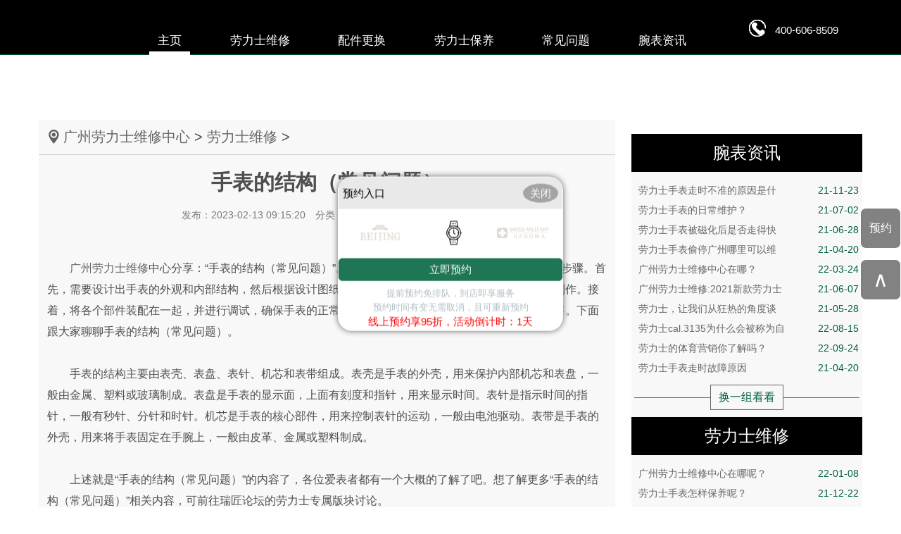

--- FILE ---
content_type: text/html
request_url: http://www.gz-rolex.cn/repair/236.html
body_size: 6755
content:
<!DOCTYPE html>
<html lang="en">
<head>
<meta charset="UTF-8">
<meta name="viewport" content="width=device-width, initial-scale=1.0, user-scalable=no, minimum-scale=1.0, maximum-scale=1.0">
<meta http-equiv="X-UA-Compatible" content="ie=edge">
<title>手表的结构（常见问题） - 广州劳力士维修服务中心</title>
<meta name="description" content="广州劳力士维修中心：【广州新创举大厦劳力士维修中心】为您提供广州劳力士维修地址电话查询服务，拨打广州劳力士维修客服电话:400-805-0023,专业受理手表进水,起雾,走时不准等问题.欢迎访问!" />
<meta name="keywords" content="广州劳力士维修,广州劳力士维修地址,广州劳力士维修服务电话" />
<!--自适应适配声明-->
<meta name="applicable-device"content="pc,mobile">
<link rel="stylesheet" href="/templets/fine/css/iconfont.css">
<link rel="stylesheet" href="/templets/fine/css/reset.css">
<link rel="stylesheet" href="/templets/fine/css/swiper.min.css">
<link rel="stylesheet" type="text/css" href="/templets/fine/css/pp_public.css" media="screen and (max-width:768px)"/>
<link rel="stylesheet" href="/templets/fine/css/style.css">
<link rel="stylesheet" href="/templets/fine/css/list1.css">
<link rel="stylesheet" href="/templets/fine/css/list2.css">
<link rel="stylesheet" href="/templets/fine/css/show.css">
<link rel="stylesheet" href="/templets/fine/css/jquery.fancybox.min.css">
<script src="/templets/fine/js/jquery1.7.2.js"></script>
<script src="/templets/fine/js/homepage.js"></script>
<style>
@media (max-width:640px){
  .header{
  background: 0 !important;
    height: 0% !important;
  }
  .banner{
  padding-top: 1px !important;
  }
  .width3 {
    margin-top: 50px !important;
    background: #207747 !important;
    padding: 42px 0 10px 0 !important;
  }
}
</style>
</head>
<body>
<div class="wrapyu">
	<div class="header">
  
    <div class="head_top flex spjz czjz wrap dn_wap" style="z-index: 11;">
      <div class="logo flex spjz czjz wrap"> <a href="/" class=" flex spjz czjz wrap"> <img src="/templets/fine/picture/logo_up.png" alt="广州劳力士维修中心"title="广州劳力士维修中心"> </a> </div>
      <!--导航-->
      <div class="nav flex spjz czjz wrap">
        <ul class="clearfix nav_pc nav_ul flex df czjz wrap" id="nav_ul_smy">
          <li class="m"> <a href="/" class="nav_item_active smsize" alt="广州劳力士维修"title="广州劳力士维修">主页</a> </li>
          <li class="m" onmouseover="xx1()" onmouseout="yy1()"> <a href="/repair/" title="劳力士维修" class="nava smsize">劳力士维修</a>
            <ul class="subyu subyu001" id="mul1" style="left: -18px;display: none;">
              <li id="m"><a href="/repair/jinshui/" class="smsize">进水进灰</a></li><li id="m"><a href="/repair/wucha/" class="smsize">走时误差</a></li><li id="m"><a href="/repair/damo/" class="smsize">抛光打磨</a></li><li id="m"><a href="/repair/huahen/" class="smsize">划痕修复</a></li><li id="m"><a href="/repair/shengxiu/" class="smsize">表盘生锈</a></li>
            </ul>
          </li>
          <li class="m" onmouseover="xx2()" onmouseout="yy2()"> <a href="/parts/" title="配件更换" class="nava smsize">配件更换</a>
            <ul class="subyu subyu001" style="left: -24px;display: none;" id="mul2">
              <li id="m"><a href="/parts/biaodai/" class="smsize">更换表带</a></li><li id="m"><a href="/parts/jixin/" class="smsize">更换机芯</a></li><li id="m"><a href="/parts/biaomeng/" class="smsize">更换表蒙</a></li><li id="m"><a href="/parts/biaoba/" class="smsize">更换表把</a></li><li id="m"><a href="/parts/biaoke/" class="smsize">更换表壳</a></li><li id="m"><a href="/parts/biaokou/" class="smsize">更换表扣</a></li><li id="m"><a href="/parts/biaozhen/" class="smsize">更换表针</a></li><li id="m"><a href="/parts/biaopan/" class="smsize">更换表盘</a></li>
            </ul>
          </li>
          <li class="m" onmouseover="xx3()" onmouseout="yy3()"> <a href="/maintain/" title="劳力士保养" class="nava smsize">劳力士保养</a>
            <ul class="subyu subyu001" style="left: -18px;display: none;" id="mul3">
              <li id="m"><a href="/maintain/qingxi/" class="smsize">外观清洗</a></li><li id="m"><a href="/maintain/jiance/" class="smsize">走时检测</a></li><li id="m"><a href="/maintain/fangshui/" class="smsize">防水检测</a></li><li id="m"><a href="/maintain/shengxiu/" class="smsize">全面保养</a></li><li id="m"><a href="/repair/baoyang/" class="smsize">机芯保养</a></li>
            </ul>
          </li>
          <li class="m"> <a href="/problem/" title="常见问题" class="nava smsize">常见问题</a> </li>
          <li class="m"> <a href="/Information/" title="腕表资讯" class="nava smsize">腕表资讯</a> </li>
        </ul>
        <div class="tel_pc"> <img src="/templets/fine/picture/nav_icon_tel.png" alt="广州劳力士维修电话"> <span class="showTel smsize">400-805-0023</span> </div>
      </div>
    </div>
    
    <div class="head_wap dn_pc">
      <a href="/">
      <img src="/templets/fine/picture/logolv.jpg" alt="广州劳力士维修中心"title="广州劳力士维修中心">
      </a> 
      <h2 class="navyu001">广州劳力士维修服务</h2>
      <div class="hamburger dn_pc" id="hamburger-1"> <span class="line" style="margin-top:0"></span> <span class="line"></span> <span class="line"></span> </div>
      <nav class="nav">
        <ul class="nav_wap">
          <li class="nav_item"> <a href="/">首页</a> </li>
          <li class='hover'><a href='/repair/'  rel='dropmenu6'><span>劳力士维修</span></a></li>
          <li><a href='/parts/'  rel='dropmenu17'><span>配件更换</span></a></li>
          
          <li><a href='/maintain/'  rel='dropmenu27'><span>劳力士保养</span></a></li>
          
          <li><a href='/Information/' ><span>腕表资讯</span></a></li>
          
          <li><a href='/problem/' ><span>常见问题</span></a></li>
          
        </ul>
      </nav>
    </div>
  
    <a href="#p01" class="xjtwrap"><img src="/templets/fine/picture/3.gif" alt="广州劳力士维修服务网点" class="down dn_wap"></a>   
  

  </div>
</div>
<div class="clear" id="p01"></div>
<div class="p05lis w1200 flex df wrap">
	<div class="list2_content list2_content_show">
      <div class="list1_nav">
        <div class="container clearfix list1_nav_con width"> <img src="/templets/fine/picture/con-icon-dingwei.png" alt=""> <span><a href='http://www.gz-rolex.cn/'>广州劳力士维修中心</a> > <a href='/repair/'>劳力士维修</a> > </span> </div>
      </div>
        <div class="show_page width">
            <h1 class="show_title">手表的结构（常见问题）</h1>
    		<div class="show_time flex spjz czjz wrap">
    			<p class="timefy1">发布：2023-02-13 09:15:20</p>
              	<p class="timefy2">分类：<a href="/repair/" target="_blank">劳力士维修</a></p>
              	<p class="item post-views timefy3" id="vvclick">阅读量：(9018)</p>
            </div>
            <div class="show_content wenzhang">
                <p>
	　　<a href="http://www.gz-rolex.cn/">广州劳力士维修</a>中心分享：&ldquo;手表的结构（常见问题）&rdquo;。手表的制作包括设计、制造、装配和调试等步骤。首先，需要设计出手表的外观和内部结构，然后根据设计图纸进行制造，包括机芯、表壳、表带等部件的制作。接着，将各个部件装配在一起，并进行调试，确保手表的正常运行。最后，将手表放入包装盒中，准备出售。下面跟大家聊聊手表的结构（常见问题）。</p>
<p style="text-align: center;">
	<img alt='手表的结构（常见问题）（图）' title='手表的结构（常见问题）（图）'  src="/uploads/allimg/230213/15124-230213091622213.jpg" style="width: 684px; height: 398px;"  /></p>
<p>
	&nbsp;</p>
<p>
	　　手表的结构主要由表壳、表盘、表针、机芯和表带组成。表壳是手表的外壳，用来保护内部机芯和表盘，一般由金属、塑料或玻璃制成。表盘是手表的显示面，上面有刻度和指针，用来显示时间。表针是指示时间的指针，一般有秒针、分针和时针。机芯是手表的核心部件，用来控制表针的运动，一般由电池驱动。表带是手表的外壳，用来将手表固定在手腕上，一般由皮革、金属或塑料制成。</p>
<p>
	&nbsp;</p>
<p>
	　　上述就是&ldquo;手表的结构（常见问题）&rdquo;的内容了，各位爱表者都有一个大概的了解了吧。想了解更多&ldquo;手表的结构（常见问题）&rdquo;相关内容，可前往瑞匠论坛的劳力士专属版块讨论。</p>

            	本文链接：http://www.gz-rolex.cn/repair/236.html
            </div>
            <div class="show_article clearfix">
                <div class="prev_show smsize">上一篇：<a href='/repair/234.html' class='smsize'>劳力士受磁怎么办（手表受磁）</a> </div>
                <div class="next_show smsize">下一篇：<a href='/repair/238.html' class='smsize'>劳力士手表摔落怎么办（手表撞击）</a> </div>
            </div>
        </div> 
 	</div>
  	<div class="p05lis_b">
    <div class="p05lis_ba">腕表资讯</div> 
    <div class="p05lis_bb"><img src="/uploads/allimg/210820/6-210R0204459452.jpg" title="广州劳力士维修防止生锈" alt="广州劳力士维修防止生锈" /></div>
 
    <ul class="p05lis_bd">
    	<li><a href="/Information/114.html" title="劳力士手表走时不准的原因是什么呢？">劳力士手表走时不准的原因是什<span>21-11-23</span></a></li>
<li><a href="/Information/82.html" title="劳力士手表的日常维护？">劳力士手表的日常维护？<span>21-07-02</span></a></li>
<li><a href="/Information/79.html" title="劳力士手表被磁化后是否走得快">劳力士手表被磁化后是否走得快<span>21-06-28</span></a></li>
<li><a href="/Information/22.html" title="劳力士手表偷停广州哪里可以维修">劳力士手表偷停广州哪里可以维<span>21-04-20</span></a></li>
<li><a href="/Information/157.html" title="广州劳力士维修中心在哪？">广州劳力士维修中心在哪？<span>22-03-24</span></a></li>
<li><a href="/Information/73.html" title="广州劳力士维修:2021新款劳力士蚝式带陨石表盘">广州劳力士维修:2021新款劳力士<span>21-06-07</span></a></li>
<li><a href="/Information/70.html" title="劳力士，让我们从狂热的角度谈谈2020年的新工作">劳力士，让我们从狂热的角度谈<span>21-05-28</span></a></li>
<li><a href="/Information/196.html" title="劳力士cal.3135为什么会被称为自动上链机芯之王 ？">劳力士cal.3135为什么会被称为自<span>22-08-15</span></a></li>
<li><a href="/Information/220.html" title="劳力士的体育营销你了解吗？">劳力士的体育营销你了解吗？<span>22-09-24</span></a></li>
<li><a href="/Information/18.html" title="劳力士手表走时故障原因">劳力士手表走时故障原因<span>21-04-20</span></a></li>

    </ul>
    <div class="clear"></div>
    <div class="p05lis_be"><a href="/Information/">换一组看看</a></div>

    <div class="p05lis_ba">劳力士维修</div> 
    <div class="p05lis_bb"><img src="/uploads/allimg/210817/6-210QG5404OD.jpg" title="广州劳力士手表维修-手表需要多长时间需要洗一次油呢?" alt="广州劳力士手表维修-手表需要多" /></div>
 
    <ul class="p05lis_bd">
        <li><a href="/repair/130.html" title="广州劳力士维修中心在哪呢？">广州劳力士维修中心在哪呢？<span>22-01-08</span></a></li>
<li><a href="/repair/123.html" title="劳力士手表怎样保养呢？">劳力士手表怎样保养呢？<span>21-12-22</span></a></li>
<li><a href="/repair/53.html" title="劳力士机械表走时不准的原因及解决方法">劳力士机械表走时不准的原因及<span>21-04-20</span></a></li>
<li><a href="/repair/76.html" title="广州劳力士保养:如何拆除劳力士手表带详细了解拆卸手表带的步骤">广州劳力士保养:如何拆除劳力士<span>21-06-24</span></a></li>
<li><a href="/repair/57.html" title="劳力士手表坏了去哪里维修呢？">劳力士手表坏了去哪里维修呢？<span>21-04-20</span></a></li>
<li><a href="/repair/112.html" title="劳力士手表的日常保养技巧-广州劳力士维修服务中心">劳力士手表的日常保养技巧-广州<span>21-11-19</span></a></li>
<li><a href="/repair/129.html" title="广州劳力士手表保修哪里好？">广州劳力士手表保修哪里好？<span>22-01-05</span></a></li>
<li><a href="/repair/wucha/269.html" title="劳力士手表走快的原因">劳力士手表走快的原因<span>23-07-20</span></a></li>
<li><a href="/repair/363.html" title="劳力士手表意外进水了怎么办？">劳力士手表意外进水了怎么办？<span>24-03-19</span></a></li>
<li><a href="/repair/371.html" title="劳力士手表表冠掉落：专业修复与自我尝试的风险">劳力士手表表冠掉落：专业修复<span>24-06-11</span></a></li>

    </ul>
    <div class="clear"></div>
    <div class="p05lis_be"><a href="/repair/">换一组看看</a></div>

    <div class="p05lis_ba">劳力士保养</div> 
    <div class="p05lis_bb"><img src="/uploads/allimg/210907/7-210ZF92455C6.jpg" title="广州劳力士维修中心-劳力士手表清洁技巧" alt="广州劳力士维修中心-劳力士手表" /></div>
 
    <ul class="p05lis_bd">
        <li><a href="/maintain/91.html" title="广州劳力士保养中心-手表链断了怎么修复？">广州劳力士保养中心-手表链断了<span>21-08-23</span></a></li>
<li><a href="/maintain/qingxi/142.html" title="劳力士手表有划痕的处理方法">劳力士手表有划痕的处理方法<span>22-02-19</span></a></li>
<li><a href="/maintain/318.html" title="如何预防劳力士手表发生损坏？">如何预防劳力士手表发生损坏？<span>23-11-15</span></a></li>
<li><a href="/maintain/24.html" title="劳力士手表如何正确的上发条">劳力士手表如何正确的上发条<span>21-04-20</span></a></li>
<li><a href="/maintain/361.html" title="劳力士手表表盘怎么保养？（手表表盘的保养方法）">劳力士手表表盘怎么保养？（手<span>24-03-14</span></a></li>
<li><a href="/maintain/100.html" title="广州劳力士维修服务中心点-常用到的劳力士手表保养方法">广州劳力士维修服务中心点-常用<span>21-09-14</span></a></li>
<li><a href="/maintain/qingxi/344.html" title="劳力士钢表带的清洗与保养的秘诀">劳力士钢表带的清洗与保养的秘<span>23-12-29</span></a></li>
<li><a href="/maintain/35.html" title="劳力士手表生锈了怎么办">劳力士手表生锈了怎么办<span>21-04-20</span></a></li>
<li><a href="/maintain/fangshui/226.html" title="劳力士手表进水受潮怎么办？">劳力士手表进水受潮怎么办？<span>22-11-17</span></a></li>
<li><a href="/maintain/169.html" title="劳力士手表如何维护保养？">劳力士手表如何维护保养？<span>22-04-30</span></a></li>

    </ul>
    <div class="clear"></div>
    <div class="p05lis_be"><a href="/maintain/">换一组看看</a></div>
</div>
</div>
<div class="foot">
  <div class="cory width1 dn_wap">
    <p><a href="/" class="smsize" style="color:#fff;">广州劳力士维修中心</a></p>
    <p>　</p>
    <p>　</p>
    <p><a href="https://beian.miit.gov.cn/" rel="nofollow"target="_blank" class="smsize" style=" color:#fff;">网站备案/许可证号：京ICP备17029253号-117</a></p>
  </div>
  <div class="foot_bot_wap dn_pc">    
    <p><a style="color:#fff;" href="/">广州劳力士维修中心</a></p>
    <p>服务热线：<span class="showTel">400-805-0023</span></p>
    <p>营业时间：09:00-19:30</p>
    <p>服务地址：广州市天河区天河路230号万菱汇国际中心A塔7层</p>
  </div>
 </div>
 <footer class="dn_pc">
 <div id="goToTop" style="position: fixed; bottom: 10%; right: 3%; z-index: 10;">
         <a rel="nofollow"href="javascript:void(0)">
           <div class="fa fa-angle-up" style="height: 50px;width: 50px;border-radius: 50%;background: rgba(0, 0, 0, 0.5);font-size: 32px;color: #fff;text-align: center;">∧</div>
         </a>
 </div>
   
     <a href="javascript:void(0)" title="广州劳力士维修在线咨询" rel="nofollow" class="foot1 foot1s">
         <img src="/templets/fine/picture/tab_butoon_icon_1@2x.png" alt="广州劳力士维修客服" title="广州劳力士保养维修客服">
         <button class="showzjtc">在线预约</button>
     </a>
     <a  href="tel:4008050023"  rel="nofollow" class="foot2 hrefTel foot1s">
         <img src="/templets/fine/picture/tab_butoon_icon_2@2x.png" alt="广州劳力士维修服务中心电话" title="广州劳力士保养维修客服">
         <button>致电客服</button>
     </a>
 </footer>
 <script type="text/javascript" src="/templets/fine/js/tabswiper.js"></script>
 <!-- 右侧漂浮pc -->
 <ul class="ycfix flex column pcshow">
     <li class="flex spjz czjz">
         <a href="javascript:void(0)" rel="nofollow"class="icon iconfont showzjtc" style="font-size: 16px;" title="广州劳力士维修预约">预约</a>
     </li>
     <li class="flex spjz czjz backtop">
         <a rel="nofollow" class="icon iconfont">∧</a>
     </li>
 </ul>
 <!-- 中间弹窗开始 -->
     <div class="zjtc210711">
         <div class="zjtop210711 flex210711 df210711 czjz210711">
             <h3 class="mdsize210711">腕表服务预约</h3>
             <div class="zjtopfr210711 flex210711 spjz210711 czjz210711">
                 <img src="/images/gq.jpg" alt="广州劳力士维修中心" title="劳力士手表维修">
                 <p class="smsize210711">China</p>
                 <span class="gbzjtc210711">关闭</span>
             </div>
         </div>
         <!-- <div class="zjspp210711 flex210711 spjz210711 czjz210711">
             <img style="width:50%;" src="/images/laolishi.png" alt=" 广州劳力士维修中心" title="广州劳力士维修中心">
         </div> -->
         <form method="post" class="ghfm210711 flex column" onsubmit="return yzbd('ghfm210711','name210711','input210711','button210711');">
     <div>
       <div style="float:left;width: 49%;">
         <input type="text" name="name" class="name210711 smsize" value="您的姓名*" onfocus="if(this.value == '您的姓名*') this.value = ''" onblur="if(this.value =='') this.value = '您的姓名*'" style="width: 100%;">
         </div>
         <div style="float:right;width: 49%;">
         <input type="text" name="contacts" class="input210711 smsize" value="您的联系方式*" onfocus="if(this.value == '您的联系方式*') this.value = ''" onblur="if(this.value =='') this.value = '您的联系方式*'" style="width: 100%;">
         </div>
     </div>
     <div>
       <div style="float:left;width: 49%;">
         <select name="guzhang" class="select61 smsize" style="width: 100%;">
             <option value="服务项目">服务项目</option>
             <option value="走时故障">走时故障</option>
             <option value="外观检验">外观检验</option>
             <option value="表带损坏">表带损坏</option>
             <option value="更换配件">更换配件</option>
             <option value="抛光打磨">抛光打磨</option>
             <option value="磕碰摔坏">磕碰摔坏</option>
             <option value="私人定制">私人定制</option>
             <option value="清洗保养">清洗保养</option>
             <option value="其他">其他</option>
         </select>
         </div>
         <div style="float:right;width: 49%;">
     <select name="fangshi" class="select61 smsize" style="width: 100%;">
             <option value="服务方式">服务方式</option>
             <option value="到店">到店</option>
             <option value="邮寄">邮寄</option>
             <option value="其他">其他</option>
         </select>
 </div>
 </div>
   <div class="fmyu smsize">选择预约到店时间：</div>
     <div>
     <input type="date" name="date" id="date_info" class="name210711 smsize" style="-webkit-appearance: none;width:100%;text-indent:4px; text-align:center;">
     <script>
     $(document).ready(function () {
         var time = new Date();
     var houer = time.getHours();
     var minute = time.getMinutes();
         var day = ("0" + time.getDate()).slice(-2);
         var month = ("0" + (time.getMonth() + 1)).slice(-2);
         var today = time.getFullYear() + "-" + (month) + "-" + (day);
     //var shike = (houer) + ":" + (minute);
     $('#date_info').val(today);
     //$('#shike_info').val(shike);
     })
 </script>
     </div>
       <div class="fmyu smsize">备注信息（非必填）：</div>
       <textarea class="textarer210711 smsize" name="remarks" value="品牌型号或其他补充" onfocus="if(this.value == '品牌型号或其他补充') this.value = ''" onblur="if(this.value =='') this.value = '品牌型号或其他补充'">品牌型号或其他补充</textarea>
         <div class="fm5btn210711 flex df czjz">
             <button class="button210711 smsize">提交服务</button>
             <a href="tel:4008050023" rel="nofollow"  class="smsize hrefTel">400-805-0023</a>
         </div>
         <span class="bdtishi smsize">
         客服在线时间：8:00-22:00<br/>温馨提示：为节省您的时间，建议尽早预约可免排队，非在线时间的预约将在客服上线后联系您</span>
         <a class="yjgb"><span>当前页面永久关闭</span></a>
     </form>
       </div>
 <script>
 $('.backtop').click(function(){
   $('html,body').animate({scrollTop:0},500)
 });
 //返回顶部按钮js开始
         $(function () {
             $('#goToTop').hide();
             $(window).scroll(function () {
                 if ($(this).scrollTop() > 100) {
                     $('#goToTop').fadeIn();
                 } else {
                     $('#goToTop').fadeOut();
                 }
             });
          $('#goToTop1').hide();
             $(window).scroll(function () {
                 if ($(this).scrollTop() > 100) {
                     $('#goToTop1').fadeIn();
                 } else {
                     $('#goToTop1').fadeOut();
                 }
             });
             $('#goToTop a').click(function () {
                 $('html ,body').animate({ scrollTop: 0 }, 300);
                 return false;
             });
         });
 //返回顶部按钮js结束
 </script>
 
 
 <script src="/templets/fine/js/swt_in.js"></script>
 <!--返回顶部按钮js结束-->
<script src="/templets/fine/js/respond.min.js"></script>
<script src="/templets/fine/js/swiper.js"></script>
<script src="/templets/fine/js/tabswiper.js"></script>
<script src="/templets/fine/js/index.js"></script>
<script src="/templets/fine/js/jquery.min.js"></script>
<script src="/templets/fine/js/jquery.fancybox.min.js"></script>
</body>
</html>

--- FILE ---
content_type: text/css
request_url: http://www.gz-rolex.cn/templets/fine/css/iconfont.css
body_size: 23491
content:
@font-face {font-family: "iconfont";
  src: url('iconfont.eot?t=1608514879905'); /* IE9 */
  src: url('iconfont.eot?t=1608514879905#iefix') format('embedded-opentype'), /* IE6-IE8 */
  url('[data-uri]') format('woff2'),
  url('iconfont.woff?t=1608514879905') format('woff'),
  url('iconfont.ttf?t=1608514879905') format('truetype'), /* chrome, firefox, opera, Safari, Android, iOS 4.2+ */
  url('iconfont.svg?t=1608514879905#iconfont') format('svg'); /* iOS 4.1- */
}

.iconfont {
  font-family: "iconfont" !important;
  font-size: 16px;
  font-style: normal;
  -webkit-font-smoothing: antialiased;
  -moz-osx-font-smoothing: grayscale;
}

.icon-qianbi:before {
  content: "\e668";
}

.icon-weibiaoti2:before {
  content: "\e64c";
}

.icon-xingzhuang35:before {
  content: "\e643";
}

.icon-shoubiaozhubao:before {
  content: "\e6d7";
}

.icon-shoubiao:before {
  content: "\e724";
}

.icon-weixiu:before {
  content: "\e647";
}

.icon-watch:before {
  content: "\e648";
}

.icon-weixiu3:before {
  content: "\e649";
}

.icon-shoubiao1:before {
  content: "\e64b";
}

.icon-shoubiao2:before {
  content: "\e64d";
}

.icon-xingji:before {
  content: "\e74e";
}

.icon-jiandingzhengshu:before {
  content: "\e6b1";
}

.icon-xingji3-copy:before {
  content: "\e63e";
}

.icon-quantouming:before {
  content: "\e639";
}

.icon-shubiao:before {
  content: "\e63a";
}

.icon-winfo-icon-huichen:before {
  content: "\e63c";
}

.icon-rexiandianhua:before {
  content: "\e657";
}

.icon-rexian:before {
  content: "\e633";
}

.icon-rexian1:before {
  content: "\e638";
}

.icon-zhuanjia1:before {
  content: "\e632";
}

.icon-luxiandaohang:before {
  content: "\e631";
}

.icon-huangguanVIP:before {
  content: "\e62c";
}

.icon-shijian1:before {
  content: "\e715";
}

.icon-qiyerongyu:before {
  content: "\e629";
}

.icon-youjiantou-tianchong:before {
  content: "\e73d";
}

.icon-zuojiantou-tianchong:before {
  content: "\e73e";
}

.icon-caidan3:before {
  content: "\e625";
}

.icon-caidan2:before {
  content: "\e624";
}

.icon-renren:before {
  content: "\e654";
}

.icon-shouye:before {
  content: "\e623";
}

.icon-guanyuwomen:before {
  content: "\e646";
}

.icon-shouye1:before {
  content: "\e6fe";
}

.icon-duigou:before {
  content: "\e618";
}

.icon-jinduchaxun:before {
  content: "\e628";
}

.icon-RectangleCopy:before {
  content: "\e6ab";
}

.icon-huiyuanquanyi:before {
  content: "\e7c8";
}

.icon-daohang2:before {
  content: "\e636";
}

.icon-daohang3:before {
  content: "\e616";
}

.icon-bumanyizhongzuo1:before {
  content: "\e63b";
}

.icon-jiagebaozhangfuxing:before {
  content: "\e662";
}

.icon-gongsi:before {
  content: "\e615";
}

.icon-fanhuidingbu3:before {
  content: "\e64a";
}

.icon-jindu:before {
  content: "\e7b0";
}

.icon-zhuanjia:before {
  content: "\e6a4";
}

.icon-biaodanwancheng2:before {
  content: "\e7cf";
}

.icon-xiazai18:before {
  content: "\e614";
}

.icon-phone1:before {
  content: "\e6dc";
}

.icon-shuangjiantouxia:before {
  content: "\e714";
}

.icon-dengjichayue:before {
  content: "\e645";
}

.icon-kuaidiwuliu:before {
  content: "\e622";
}

.icon-VIP1:before {
  content: "\e7ad";
}

.icon-yousanjiaoxing:before {
  content: "\e644";
}

.icon-htmal5icon27:before {
  content: "\e63f";
}

.icon-iconfontzhizuobiaozhun023137:before {
  content: "\e68b";
}

.icon-wenti:before {
  content: "\e60b";
}

.icon-wenhao:before {
  content: "\e674";
}

.icon-jiantou_you:before {
  content: "\e664";
}

.icon-jiantou_zuo:before {
  content: "\e665";
}

.icon-jiantou_shang:before {
  content: "\e666";
}

.icon-jiantou_xia:before {
  content: "\e667";
}

.icon-jiagegongshi:before {
  content: "\e691";
}

.icon-bao:before {
  content: "\e60c";
}

.icon-zhuanye:before {
  content: "\e635";
}

.icon-jia1:before {
  content: "\e659";
}

.icon-jia2:before {
  content: "\e60a";
}

.icon-jia:before {
  content: "\e609";
}

.icon-daohang:before {
  content: "\e640";
}

.icon-rightarrow:before {
  content: "\e626";
}

.icon-laba:before {
  content: "\e610";
}

.icon-laba1:before {
  content: "\e613";
}

.icon-fanhuidingbu2:before {
  content: "\e66a";
}

.icon-icon_dianhua:before {
  content: "\e617";
}

.icon-jishujiaoyijiagepingguxitong:before {
  content: "\e670";
}

.icon-guangbo:before {
  content: "\e673";
}

.icon-anquandunpai:before {
  content: "\e6b0";
}

.icon-zan:before {
  content: "\e672";
}

.icon-kefu1:before {
  content: "\e671";
}

.icon-huowudui:before {
  content: "\ec89";
}

.icon-chejianguanli:before {
  content: "\e608";
}

.icon-tianmaoshunfengbaoyou:before {
  content: "\e605";
}

.icon-weibiaoti2fuzhi13:before {
  content: "\e62a";
}

.icon-renzheng:before {
  content: "\e634";
}

.icon-jixieweixiu:before {
  content: "\e60e";
}

.icon-fanhuidingbu:before {
  content: "\e61f";
}

.icon-renzhengdunpaianquanbaozhangzhibao-xianxing:before {
  content: "\e7af";
}

.icon-renzhengdunpaianquanbaozhangzhibao:before {
  content: "\e7f3";
}

.icon-fanhuidingbu1:before {
  content: "\e620";
}

.icon-sf-logo:before {
  content: "\e607";
}

.icon-VIP:before {
  content: "\e621";
}

.icon-tubiaozhizuomoban-132:before {
  content: "\e62b";
}

.icon-phone:before {
  content: "\e60f";
}

.icon-youxiang:before {
  content: "\e641";
}

.icon-sousuo:before {
  content: "\e60d";
}

.icon-dianhua2:before {
  content: "\e66f";
}

.icon-jiantoushang:before {
  content: "\e61a";
}

.icon-jiantouxia:before {
  content: "\e61e";
}

.icon-weixin:before {
  content: "\e62f";
}

.icon-ren:before {
  content: "\e685";
}

.icon-shezhichilun:before {
  content: "\e630";
}

.icon-icon11:before {
  content: "\e602";
}

.icon-more:before {
  content: "\e637";
}

.icon-diqiuquanqiu:before {
  content: "\e76c";
}

.icon-dianhua11:before {
  content: "\e604";
}

.icon-jiajiabaojie-tubiao-:before {
  content: "\e63d";
}

.icon-shoufei:before {
  content: "\e627";
}

.icon-sanjiaoxing:before {
  content: "\e6bd";
}

.icon-caidan1:before {
  content: "\e64f";
}

.icon-xinxi:before {
  content: "\e642";
}

.icon-zhekou:before {
  content: "\e612";
}

.icon-weizhi:before {
  content: "\e62e";
}

.icon-dianhua:before {
  content: "\e611";
}

.icon-dianhua1:before {
  content: "\e606";
}

.icon-guanbi:before {
  content: "\e747";
}

.icon-shijian:before {
  content: "\e600";
}

.icon-icon-test:before {
  content: "\e619";
}

.icon-caidan:before {
  content: "\e653";
}

.icon-shouhuodizhi:before {
  content: "\e61d";
}

.icon-icon-test1:before {
  content: "\e603";
}

.icon-kefu:before {
  content: "\e62d";
}

.icon-jiantouyou:before {
  content: "\e61b";
}

.icon-jiantouzuo:before {
  content: "\e61c";
}

.icon-dianhua03:before {
  content: "\e6c1";
}

.icon-yuyanzhongwen:before {
  content: "\e601";
}



--- FILE ---
content_type: text/css
request_url: http://www.gz-rolex.cn/templets/fine/css/reset.css
body_size: 1596
content:
/*
KISSY CSS Reset
理念：清除和重置是紧密不可分的
特色：1.适应中文 2.基于最新主流浏览器
维护：玉伯(lifesinger@gmail.com), 正淳(ragecarrier@gmail.com)
*/

/* 清除内外边距 */
body, h1, h2, h3, h4, h5, h6, hr, p, blockquote, /* structural elements 结构元素 */
dl, dt, dd, ul, ol, li, /* list elements 列表元素 */
pre, /* text formatting elements 文本格式元素 */
fieldset, lengend, button, input, textarea, /* form elements 表单元素 */
th, td { /* table elements 表格元素 */
    margin: 0;
    padding: 0;
}

/* 设置默认字体 */
body,
button, input, select, textarea { /* for ie */
    /*font: 12px/1 Tahoma, Helvetica, Arial, "宋体", sans-serif;*/
    font: 12px/1 Tahoma, Helvetica, Arial, "\5b8b\4f53", sans-serif; /* 用 ascii 字符表示，使得在任何编码下都无问题 */
}

h1 { font-size: 18px; /* 18px / 12px = 1.5 */ }
h2 { font-size: 16px; }
h3 { font-size: 14px; }
h4, h5, h6 { font-size: 100%; }

address, cite, dfn, em, var { font-style: normal; } /* 将斜体扶正 */
code, kbd, pre, samp, tt { font-family: "Courier New", Courier, monospace; } /* 统一等宽字体 */
small { font-size: 12px; } /* 小于 12px 的中文很难阅读，让 small 正常化 */

/* 重置列表元素 */
ul, ol { list-style: none; }

/* 重置文本格式元素 */
a { text-decoration: none;color: #fff;outline: none; }
a:hover { text-decoration: none;}

abbr[title], acronym[title] { /* 注：1.ie6 不支持 abbr; 2.这里用了属性选择符，ie6 下无效果 */
    border-bottom: 1px dotted;
    cursor: help;
}

q:before, q:after { content: ''; }

/* 重置表单元素 */
legend { color: #000; } /* for ie6 */
fieldset, img { border: none; } /* img 搭车：让链接里的 img 无边框 */
/* 注：optgroup 无法扶正 */
button, input, select, textarea {
    font-size: 100%; /* 使得表单元素在 ie 下能继承字体大小 */
}

/* 重置表格元素 */
table {
    border-collapse: collapse;
    border-spacing: 0;
}

/* 重置 hr */
hr {
    border: none;
    height: 1px;
}

/* 让非ie浏览器默认也显示垂直滚动条，防止因滚动条引起的闪烁 */
html { overflow-y: scroll; }
a:visited {
    text-decoration: none;
}

a {
    color: #666;
    text-decoration: none;
    cursor: pointer;
}
/* .fl{
    float: left;
}
.fr{
    float: right;
} */
.clearfix:after{
    content: " ";
    display: block;
    clear: both;
    overflow: hidden;
    height: 0; visibility: hidden;}
.clearfix{ *zoom: 1;/*ie6清除浮动的方式 *号只有IE6-IE7执行，其他浏览器不执行*/}
*{ box-sizing: border-box; text-shadow: none; margin: 0; padding: 0; border: 0; outline: 0; font-style: normal; /* vertical-align: baseline; */ *zoom: 1; _zoom: 1; -webkit-text-size-adjust: none; font-family: Arial, Verdana,"微软雅黑","宋体";}
img{ max-width: 100%;}

--- FILE ---
content_type: text/css
request_url: http://www.gz-rolex.cn/templets/fine/css/style.css
body_size: 9422
content:
.swiper-button-next.swiper-button-white, .swiper-container-rtl .swiper-button-prev.swiper-button-white{ background: #00000026; right: 0; border-radius: 3px;}
.swiper-button-prev.swiper-button-white, .swiper-container-rtl .swiper-button-next.swiper-button-white{ background: #00000026; right: 0; border-radius: 3px;}
.nav{ width: 92%;}
.logo{ width:8%;}
.flex{display:flex; -webkit-display:flex;-moz-display:flex;-ms-display:flex;-o-display:flex;}
.wrap{-webkit-flex-wrap: wrap; flex-wrap: wrap;-moz-flex-wrap: wrap;-ms-flex-wrap: wrap;-o-flex-wrap: wrap;}
.wrap-reverse{-webkit-flex-wrap: wrap-reverse; flex-wrap: wrap-reverse;-moz-flex-wrap: wrap-reverse;-ms-flex-wrap: wrap-reverse;-o-flex-wrap: wrap-reverse;}
.df{justify-content:space-between; -webkit-justify-content:space-between;-moz-justify-content:space-between;-ms-justify-content:space-between;-o-justify-content:space-between;}
.spjz{justify-content: center;-webkit-justify-content: center;-moz-justify-content: center;-ms-justify-content: center;-o-justify-content: center;}
.evenly{justify-content: space-evenly;-webkit-justify-content: space-evenly;-moz-justify-content: space-evenly;-ms-justify-content: space-evenly;-o-justify-content: space-evenly;}
.czjz{align-items: center;-webkit-align-items: center;-moz-align-items: center;-ms-align-items: center;-o-align-items: center;}
.column{flex-direction: column;-webkit-flex-direction: column;-moz-flex-direction: column;-ms-flex-direction: column;-o-flex-direction: column;}
.ydq{justify-content: flex-end;-webkit-justify-content: flex-end;-moz-justify-content: flex-end;-ms-justify-content: flex-end;-o-justify-content: flex-end;}
.row-reverse{flex-direction: row-reverse;-webkit-flex-direction: row-reverse;-moz-flex-direction: row-reverse;-ms-flex-direction: row-reverse;-o-flex-direction: row-reverse;}
.column-reverse{flex-direction: column-reverse;-webkit-flex-direction: column-reverse;-moz-flex-direction: column-reverse;-ms-flex-direction: column-reverse;-o-flex-direction: column-reverse;}
.onload{position: fixed;width: 100%;height: 100%;position: fixed;z-index: 180;background: #fff;left: 0;top: 0;}
.onload img{display: block;position: absolute;left: 50%;top: 50%;transform: translate(-50%,-50%);-webkit-transform: translate(-50%,-50%);-moz-transform: translate(-50%,-50%);width: 45px;}
.lgsize{font-size: 33px;line-height: 33px;font-weight: lighter;}
.mdsize{font-size: 21px;line-height: 21px;}
.smsize{font-size: 15px;line-height: 15px;}
.pcshow{display: flex;}
.sjshow{display: none;}
.w1200{width: 1170px;margin: auto;}
.sjpcimg img{display: block;width: 100%;}
.sjpcimg img:nth-child(2){display: none;}
.pd100{padding: 100px 0;}
.mb100{margin-bottom: 100px;}
.mb80{margin-bottom: 80px;}
.mb50{margin-bottom: 50px;}
.mb30{margin-bottom: 30px;}
@media (max-width:1200px) {
	.w1200{width: 96%;}
	.lgsize{font-size: 28px;line-height: 28px;}
	.mdsize{font-size: 21px;line-height: 21px;}
	.smsize{font-size: 13px;line-height: 13px;}
	.mb100 {margin-bottom: 50px;}
	.mb80{margin-bottom: 42px;}
	.mb50 {margin-bottom: 30px;}
}
@media (max-width:640px) {
	.lgsize{font-size: 20px;line-height: 20px;}
	.mdsize{font-size: 17px;line-height: 17px;}
	.smsize{font-size: 12px;line-height: 12px;}
	.sjpcimg img:nth-child(1){display: none;}
	.sjpcimg img:nth-child(2){display: block;}
	.mb100 {margin-bottom: 23px;}
	.mb80 {margin-bottom: 26px;}
	.mb50 {margin-bottom: 18px;}
	.sjshow{display: flex;}
	.pcshow{display: none;}
	.sjblock{display: block;}
}
.p05lis { margin: 60px auto 0px; padding-top:30px;}
.list2_content{width: 70%; margin-top:80px;}
.p05lis_b{width: 28%;background: #f8f8f8;margin-top:100px;}
.p05lis_ba{width: 100%;display: block;height: 54px;text-align: center;background: #000;color: #fff;font-size: 24px;line-height: 54px;}
.p05lis_bb {width: 100%;display: block;margin: 10px auto 0px; display:none;}
.p05lis_bb img {display: block;width: 100%;height: 162px;margin: 0px auto;}
.p05lis_bd {width: 100%;padding: 12px 0px 0px;margin: 0px auto;height: 292px;}
.p05lis_bd li {width: 100%;float: left;display: block;padding: 0 5px 0 10px;}
.p05lis_bd li a {width: 100%;display: block;font-size: 14px;line-height: 28px;color: #666666;}
.p05lis_bd li a span {display: block;float: right;font-size: 14px;line-height: 28px;color: #00613a;}
.clear {clear: both;width: 100%;display: block;margin: 0px auto;padding: 0px;font-size: 0px;line-height: 0px;}
.p05lis_be {width: 100%;background: url(/images/p04.png) center 10px no-repeat;height: 56px;line-height: 36px;display: block;text-align: center;font-size: 16px;color: #00613a;padding: 10px 0px;}
.p05lis_be a {display: block;text-align: center;line-height: 36px;font-size: 16px;color: #00613a;}
.list2{margin: 0px auto 0px; padding-top:90px;}
.foot_in1{margin-left: 38%;margin-bottom: -12px;margin-right: 10px;}
.foot_in2{margin-top: 0;float: left;}
/*.foot_icon1{display: block;}*/
.width_main3 {background: rgba(0, 0, 0, 0);margin-left: 340px;}
.width3{background: #207747a6;padding: 15px 0 10px 0;}
	
/*文章页时间阅读分类*/
.timefy1{}
.timefy2{margin-left:14px; margin-right:14px;}
.timefy3{}
/*列表页*/
.mainPage{ margin:20px 0;}
.mainPage ul{width: 90%;height: 32px; margin:0 auto;}
.mainPage ul li{float: left; display: inline; height: 32px; line-height: 32px; padding: 0 10px;color:#000;font-size:15px; margin: 0 5px; border:1px solid #dedede; font-size:16px;}
.mainPage ul li a{color:#000;font-size:16px; }
.mainPage ul li.thisclass{background: #005231;border: 1px solid #dedede;color:#fff; font-size:16px;}
.mainPage ul li.thisclass a{color:#fff;}
.mainPage ul li a:hover, a:focus {
color: hsl(209, 93%, 48%);
text-decoration: none;
}
/*导航*/
.logo img{ max-width:50%; display:none;}
.navyu001{ width:60%; margin:0px auto;}
.nav{background: #000; height:68px;margin-top: 9px;}
.nav_ul{height: 62px;text-align: center; margin:0px auto;}
.nav_ul li{ position:relative;}
.nav_ul li a{ padding:0px 12px; height: 62px; color: #ffffff;text-align: center;line-height: 62px;}
.nav_ul li.on a.nava{ border-bottom:6px solid #edb234;}

.nav_ul li .subyu{ position:absolute; z-index:2; width:140px; padding-top:14px;background-color: rgba(0, 0, 0, 0.6);display: none;border: 1px solid rgb(255, 255, 255);border-radius: 16px;margin-top: 10px;}
.nav_ul li .subyu li{ width:140px !important; display:block; float:left; line-height:42px !important; height:42px !important;padding: 0;}
.nav_ul li .subyu a{ display:block; text-align:center; padding:0px !important; margin:0px auto; width:100%; line-height:42px !important; height:42px !important;}
.nav_ul li .subyu a:hover{ background-color: rgb(255, 255, 255);}
.subyu001{ top:62px;}
.subyu002{ top:69px;}

@media (max-width:640px){
    .gototop{
    display: none;position: fixed;bottom: 16%;right: 2%;z-index: 3;
    }
    .fa-angle-up{
    height: 50px;width: 50px;border-radius: 50%;background: rgba(0, 0, 0, 0.5);font-size: 45px;font-weight: bold;color: #fff;text-align: center;
    }
  }
@media (max-width:414px){
    .gototop{
    display: none;position: fixed;bottom: 10%;right: 2%;z-index: 3;
    }
    .fa-angle-up{
    height: 45px;width: 45px;border-radius: 50%;background: rgba(0, 0, 0, 0.5);font-size: 40px;font-weight: bold;color: #fff;text-align: center;
    }
  }
@media (max-width: 1100px) {
.list2_content{ width:100%;margin-top:80px;}
.p05lis_b{display: none;}
}
/* 移动 */
@media (max-width: 768px) {	
    .head_top .logo{ display:none;}
	.banner p{ width:60%; margin:0px auto 0.24rem;}
    .header{
       width: 100%;
       height: 9.34rem;
       background: url("../images/banner.jpg") no-repeat;
        background-size: 100% 100%;
        background-position: center center;
   } 
   .head_wap{
       width: 100%;
       height: .98rem;
   }
   /* 汉堡菜单 */
   .hamburger{
    /* position: absolute;
    left: 1rem;
    top: 50%;
    margin-top: -.33rem; */
    }
    .hamburger .line{
    width: .46rem;
    height: 3px;
    border-radius: 3px;
    background-color: #ecf0f1;
    display: block;
    margin: 4px auto;
    -webkit-transition: all 0.3s ease-in-out;
    -o-transition: all 0.3s ease-in-out;
    transition: all 0.3s ease-in-out;
    }

    .hamburger:hover{
    cursor: pointer;
    }

    #hamburger-1.is-active .line:nth-child(2){
    opacity: 0;
    }

    #hamburger-1.is-active .line:nth-child(1){
    -webkit-transform: translateY(13px) rotate(45deg);
    -ms-transform: translateY(13px) rotate(45deg);
    -o-transform: translateY(13px) rotate(45deg);
    transform: translateY(7px) rotate(45deg);
    }

    #hamburger-1.is-active .line:nth-child(3){
    -webkit-transform: translateY(-13px) rotate(-45deg);
    -ms-transform: translateY(-13px) rotate(-45deg);
    -o-transform: translateY(-13px) rotate(-45deg);
    transform: translateY(-8px) rotate(-45deg);
    }
    .nav{
        width:3rem;
        height: 4.9rem;
        position: fixed;
        left: 0;
        top: .96rem;
        display: none;
        animation: animate .5s ease-out;
        z-index: 2;
        border-radius: 15px;
      }
.nav_wap{
          font-size: 40px;
  }
.nav_wap a{
    background: #093e00f2;
    color: #fff;
    padding: 10px 52px 10px 52px;
    border-radius: 6px;
    display: block;
    width: 100%;
    line-height: 28px;
    margin: 1px 0;
    text-align: center;
  }
      .nav.active{
        display: block;
      }
      .nav ul{
        display: flex;
        flex-direction: column;
        transition: all 3s;
      }
      .nav_item{
        transition: all 3s;
        /* border-bottom: 1px solid #d9b56c; */
      }
      .nav_item a{
        transition: all 3s;
        font-size: .3rem;
        font-family:'苹方';
      }
      .nav.active {
            display: block;
    }
      .head_wap{
          position: fixed;
          background: #093e00f2;
          z-index: 4;
          display: flex;
          padding: 0 .28rem;
          align-items: center;
          justify-content: space-between;
          border-bottom: 1px solid #fff;
      }
      .head_wap h2{
          font-size: .36rem;
          color: #fff;
          font-weight: bold;
      }
      .tel_wap{
        display: flex;
      }
      .tel_wap img{
          width: .36rem;
          height: .36rem;
          margin-right: .08rem;
      }
      .tel_wap div{
          display: flex;
          flex-direction: column;
          color: #fff;
      }
      .tel_wap span{
        font-size: .19rem;
      }
    .banner_p1{
        font-size: .3rem;
        font-weight: bold;
        color: #fff;
        text-align: center;
    }  
    .banner_p2{
        font-size: .22rem;
        color: #fff;
        font-style:italic;
        text-align: center;
        margin-bottom: .3rem;
        letter-spacing: 2px;
    }
    .head_top{ display:none;}
	.banner>img{ display:none;}
    .call1 button{
        width: 1.66rem;
        height: .66rem;
        background: #fff;
        color: #9F6B00;
        font-size: .22rem;
        text-align: center;
        line-height: .66rem;
        outline: none;
        border-radius: 8px;
        margin: 0 auto;
        display: block;
    }
    /* content */
    .main_top{
        padding-top: .8rem;
        width: 6.4rem;
        display: flex;
        flex-direction: column;
        align-items: center;
        margin-bottom: .4rem;
    }
    .mian_top_p1{
        font-size: .34rem;
        color: #000;
        margin-bottom: .14rem;
    }
    .mian_top_p2{
        font-size: .2rem;
        color: #737373;
        font-weight: 600;
        margin-bottom: .14rem;
    }
    .main_top img{
        width: 2rem;
        height: .11rem;
    }
    .main_bottom1{
        position: relative;
        width: 5.84rem;
        margin: 0 auto;
    }
    .gallery-top1, .gallery-top4{
        height: 3.2rem;
        z-index: 3;
    }
    .gallery-top1 .img1, .gallery-top4 .img1{
        height: 3.2rem;
        /* margin-left: .22rem;
        margin-right: .22rem; */
    }
    .gallery-thumbs1,.gallery-thumbs4{
        width: 5.84rem;
        height: 2.3rem;
        position: absolute;
        top: .44rem;
        z-index: 2;
    }
    .btn1{
        width: .6rem;
        height: .6rem;
        position: absolute;
    }
    .btn1 img{
        position: absolute;
        left: 0;
        top: 0;
        bottom: 0;
        right: 0;
        margin: auto;
    }
    .main1_btn{
        display: flex;
        align-items: center;
        width: 3rem;
        height: .7rem;
        border-radius: .36rem;
        margin: 0 auto;
        color: #fff;
        margin-bottom: .7rem;
        box-shadow:-1px 5px 11px 2px rgba(141,95,0,0.31);
        background:linear-gradient(180deg,rgba(255,205,103,1),rgba(200,127,0,1));
        /* background:linear-gradient(180deg,rgba(255,69,73,1),rgba(255,0,6,1),rgba(160,42,42,1)); */
    }
    .main1_btn img{
        width: .33rem;
        height: .32rem;
        margin: 0;
        margin-left: .34rem;
        vertical-align: middle;
        margin-right: .04rem;
    }
    .main1_btn div{
        display: flex;
        flex-direction: column;
        margin-right: .16rem;
    }
    .main1_btn span{
        font-size: .14rem;
    }
    .gallery-thumbs_bot{
        margin-bottom: .7rem;
    }
    .main2{
        background: #F0F0F0;
        padding-bottom:0.42rem;
    }
    .main3_content{
        padding: .38rem 0 .38rem .26rem;
    }
    .main3_content h2{
        font-size: .38rem;
        color: #FFFAFA;
        font-weight: 100;
        margin-bottom: .24rem;
    }
    .main3_content p{
        width: 4rem;
        font-size: .2rem;
        color: #FFFAFA;
        line-height: .3rem;
        margin-bottom: .3rem;
    }
    .main3_content a{
        width: 1.8rem;
        height: .42rem;
        border: .02rem solid #FFFAFA;
        font-size: .18rem;
        color: #FFFAFA;
        display: block;
        text-align: center;
        line-height: .4rem;
    }
    .main2_bottom_p1{
        font-size: .22rem;
        color: #000;
        width: 5.84rem;
        margin: 0 auto;
        text-indent: 2em;
        line-height: .32rem;
        margin-bottom: .4rem;
    }
    .main4{
        padding-bottom: 0.42rem;
    }
    .tabs,.tabs1{
        height: .7rem;
        display: flex;
        border: .01rem solid #8E8E8E;
        margin: 0 auto;
        margin-bottom: .48rem;
    }
    .tabs .swiper-slide,.tabs1 .swiper-slide{
        font-size: .24rem;
        color: #000;
        text-align: center;
        line-height: .69rem;
        height: .69rem;
    }
    .gallery-thumbs2 .swiper-slide-active,.gallery-thumbs3 .swiper-slide-active{
        background: #000;
        color: #F4F4F4;
    }
    .gallery-top2{
        width: 100%;
        margin: 0 auto;
    }
    .gallery-top2 .swiper-slide{
        display: flex;
        flex-wrap: wrap;
        /* justify-content:space-between; */
    }
    .gallery-top2 .swiper-slide .gallery_top2_div1{
        width: 50%;
        height: 1.74rem;
        position: relative;
        margin-bottom: .28rem;
    }
    .gallery_top2_div2{
        position: absolute;
        left: 0;
        top: 0;
        display: flex;
        flex-direction: column;
        color: #fff;
        padding: .34rem 0 0 .18rem;
    }
    .gallery_top2_span1{
        font-size: .2rem;
        color: #FFFAFA;
        margin-bottom: .08rem;
    }
    .gallery_top2_span2{
        font-size: .24rem;
        color: #FFFAFA;
        font-weight: 600;
        margin-bottom: .3rem;
    }
	.gallery_top2_span22{
		 font-size: .2rem;
        color: #FFFAFA;
		margin-bottom:.08rem;
	}
    .gallery_top2_span3{
        font-size: .16rem;
        color: #FFFAFA;
        border-bottom: 1px solid #fff;
        padding-bottom: .02rem;
    }
    .tabs1{
        height: 2.1rem;
        display: flex;
        flex-wrap: wrap;
    }
    .tabs_border4{
        border-right: .01rem solid #929292;
    }
    .tabs_border3{
        border-bottom: .01rem solid #929292;
    }
    .tabs1{
        margin-bottom: 0;
    }
    .gallery-top3{
        width: 100%;
        height: 3.3rem;
    }
    .gallery_top3_div1{
        width: 100%;
        height: 3.3rem;
        position: relative;
        width:100%;
    }
    .gallery_top3_div1 img{
        position: absolute;
    }
    .gallery_top3_div1 p{
        background: rgba(0,0,0,.6);
        color: #fff;
        font-size: .16rem;
        line-height: .26rem;
        position: absolute;
        bottom: 0;
        padding: .16rem .34rem;
        width: 5.84rem;
        text-align: center;
    }
    .main3{
        width: 100%;
        height: 3rem;
    }
    .main5{
        background: #F0F0F0;
    }
    .main5_content1{
        font-size: .22rem;
        color: #000;
        line-height: .32rem;
        text-indent: 2em;
        letter-spacing: .01rem;
        margin-bottom: .42rem;
    }
    .main5_content2{
        display: flex;
        flex-direction: column;
        align-items: center;
    }
    .main5_content2 a{
        font-size: .38rem;
        color: #000;
        margin-bottom: .2rem;
    }
    .main5_content2 span{
        font-size: .22rem;
        color: #525252;
        margin-bottom: .24rem;
    }
    .main5_content2 p{
        font-size: .2rem;
        color: #000;
        line-height: .36rem;
        text-indent: 2em;
    }
    .gallery-top4{
        height: 6.6rem;
    }
    .gallery-thumbs4{
        top: 2.1rem;
    }
    .gallery-top4 .btn1{
        top: 1.76rem;
    }
    .gallery-top4 .swiper-slide img{
        margin-bottom: .32rem;
        width: 5.18rem;
        height: 3.2rem;
        margin-left: .32rem;
        margin-right: .32rem;
    }
    .main6_wap{
        margin: 0 auto;
        display: flex;
        flex-direction: column;
        margin-bottom: .7rem;
    }
    .main6_wap_top{
       height: 3.2rem;
       position: relative;
	    margin-bottom:24px;
    }
    .main6_wap_top img{ position: relative; display:block; margin: 0 auto;}
    .main6_wap_top_div{
        position: absolute;
        left: 0;
        bottom: 0;
        width: 100%;
        height: .78rem;
        background: rgba(0,0,0,.4);
        padding-left: .24rem;
        padding-top: .1rem;
    }
    .main6_wap_top_div p{
        font-size: .22rem;
        color: #fff;
        font-weight: 600;
        width: 4.6rem;
        overflow: hidden;
        text-overflow: ellipsis;
        white-space: nowrap;
        margin-bottom: .1rem;
    }
    .main6_wap_top_div span{
        font-size: .18rem;
        color: #CBCAC7;
    }
    .news_item_wap{
        width: 100%;
        height: .64rem;
        display: flex;
        justify-content:space-between;
        align-items: center;
        border-bottom: 1px solid #E5E5E5;
    }
    .news_item_wap p{
        font-size: .22rem;
        color: #000;
        width: 4rem;
        overflow: hidden;
        text-overflow: ellipsis;
        white-space: nowrap;
		height: .3rem;
		line-height: .3rem;
    }
    .news_item_wap span{
        font-size: .2rem;
        color: #AEAEAE;
    }
    .tel_news{
        width: 2.62rem;
        height: .7rem;
        border-radius: .35rem;
        display: block;
        margin: 0 auto;
        margin-bottom: .7rem;
        box-shadow:-1px 5px 11px 2px rgba(141,95,0,0.31);
    }
    .tel_news button{
        width: 100%;
        text-shadow:0px 2px 0px rgba(141,95,0,0.31);
        height: 100%;
        font-size: .26rem;
        color: #fff;
        border-radius: .35rem;
        background:linear-gradient(180deg,rgba(255,205,103,1),rgba(200,127,0,1));
    }
    /* foot */
	#pages{
		display:flex;
		align-items:center;
	}
    .friendLinks{
        width: 5.84rem;
        /* height: 3.84rem; */
        background: url("../images/link_bg@2x.jpg");
        margin: 0 auto;
        padding-top: .22rem;
        margin-bottom: .36rem;
    }
    .friendLinks span{
        font-size: .28rem;
        color: #fff;
        display: block;
        text-align: center;
    }
    .links_item{
        display: flex;
        flex-wrap: wrap;
        padding: .1rem;
    }
    .links_item li {
        width: 25%;
        margin-bottom: .2rem;
    }
    .links_item li a{
        display: block;
        margin: 0 auto;
        font-size: .18rem;
        color: #fff;
        text-align: center;
    }
    .foot_bot_wap{
      background-color: #000;
        height: 2.2rem;
        display: flex;
        flex-direction: column;
        padding-top: .4rem;
        color: #E6E6E6;
    }
    .foot_bot_wap h2{
        font-size: .28rem;
        color: #fff;
        font-weight: 600;
        text-align: center;
        margin-bottom: .3rem;
    }
    .foot_bot_wap p{
        font-size: .18rem;
        color: #E6E6E6;
        margin-bottom: .12rem;
        padding-left: .3rem;
    }
    /* foot */
    /* content */
    /* footer */
    .foot{
        margin-bottom: 1.2rem;
    }
    footer{
        width: 100%;
        height: .86rem;
        display: flex;
        position: fixed;
        bottom: 0;
        z-index: 30;
    }
    .foot1{
        width: 50%;
    }
      .foot1s{
        width: 50%;
        background: #093e00ed;
        border: 1px solid #fff;
        border-radius: 8px;
    }
    .foot1 button{
        background: #0000;
    }
    .foot1 img{
        width: .45rem;
        height: .47rem;
        margin: 0;
        margin-right: .2rem;
    }
    .foot2,.foot1{
        display: flex;
        align-items: center;
        justify-content: center;
    }
    .foot2 button,.foot1 button{
        font-size: .28rem;
        color: #fff;
        outline: none;
    }
    .foot2{
        width: 50%;
    }
    .foot2 button{
        background: #0000;
    }
    .foot2 img{
        width: .44rem;
        height: .43rem;
        margin: 0;
        margin-right: .2rem;
    }
    /* footer */
    .dn_wap{
        display: none;
    }
}
.dn_wap_1{ background: #000;}
@media (max-width:640px){
  .foot_icon1 {
    margin-left: 0;
}
  .width_main3 {
    background: rgba(0, 0, 0, 0);
    margin-left: 0;
}
  
  .foot {
    margin-top: 1rem;
    margin-bottom: 0.9rem;
    float: left;
    width: 100%;
}
  .list2 {
}
  .mainPage ul {
    width: 100%;
}
  .p05lis{
  margin: 0 !important;
    width: 100% !important;
}
  .list2_content{
    width: 100% !important;
	margin-top:80px;
}

  .show_time{
    border: 1px solid #ececec !important;
    box-shadow: 0px 0px 5px #e2e2e2 !important;
    padding-top: 4px !important;
  }
  .timefy3 {
    float: left !important;
    margin-left: 5px !important;
}
  .main6_wap_top_div{
    display: none !important;
        width: 50% !important;
    margin: 2% 53% !important;
    height: 96% !important;
  }
  .main6_wap_top_div p{
  font-size: 20px !important;
    width: 100% !important;
    height: 75% !important;
    white-space: unset !important;
    line-height: 1.8 !important;
  }
  
  }
@media (max-width: 414px) {
  .main6_wap_top_div{
    display: none !important;
        margin: 8% 53% !important;
    height: 86% !important;
  }
}

.baseline{align-items: baseline;-webkit-align-items: baseline;-moz-align-items: baseline;-ms-align-items: baseline;-o-align-items: baseline;}

@media (max-width:640px) {
	.banner>img{display:none;widht:100%;}
}

/* pc */
 @media (min-width: 768px) { 
.banner { position:relative; padding-top:78px;background: #000;}
.bannerimg{ margin: -200px auto; margin-bottom: -520px;}
.banner h2{ font-size: 40px;font-weight:blod; color: #fff; font-weight: 100; margin-bottom: 34px; }
.banner .h2{ width:100%; height:25px; font-size:16px; font-family:Microsoft YaHei; font-weight:400; font-style:italic; color:rgba(255,255,255,1); letter-spacing: 3px; font-weight: 100; margin-bottom:32px;}
.banner p{ font-size: 18px; color: #fff; width:70%; font-family:'PingFang SC'; line-height: 32px;}
 }
.main6_bot{ margin-bottom: 70px; background: #0000;}
/* .mouse_wrap:hover .bot_content1_fl{ display: block;}
.mouse_wrap1:hover .bot_content1_fl{ display: none; } */
.bot_content1_fl{
         display: block;
         width: 100%;
         height: 270px;
         border:1px solid #DCDCDC;
         padding: 30px 28px 26px 30px;
         box-shadow:0px 5px 8px 0px rgba(79,44,25,0.06);
     }
     .bot_content1_fl_p1{
         font-size: 22px;
         color: #000;
         font-weight: bold;
         margin-bottom: 60px;
     }
     .bot_content1_fl:hover{
        box-shadow:0px 10px 8px 0px rgba(79,44,25,0.2);
     }
     .bot_content1_div1_div{
         width: 70%;
     }
     .bot_content1_div1_div p{
         font-size: 18px;
         color: #676767;
         line-height: 30px;
         height: 88px;
         margin-bottom: 26px;
         display: -webkit-box;
         -webkit-box-orient: vertical;
         -webkit-line-clamp: 3;
         overflow: hidden;
		 padding:0px 8px; -webkit-box-sizing: border-box; -moz-box-sizing: border-box; box-sizing: border-box;
     }
     .bot_content1_div1_div  span{
         font-size: 16px;
         color: #AEAEAE;
     }
     .bot_content1_div1_img{
         width: 30%;
         height: 124px;
         overflow: hidden;
     }
 @media (min-width: 768px) { 
.width{ width: 100%; margin: 0 auto; background: #f8f8f8;}
.width1{ width: 100%; margin: 0 auto; background: #000;}
.width2{ width: 100%; margin: 0 auto; background: rgba(0, 0, 0, 0);}
.width3{ position:absolute; width: 80%; height:calc(100% - 78px); left: 14%;top:78px; background: rgba(0, 0, 0, 0);}
.dn_wap1{
        width: 118px;
        margin: 0 auto;
        margin-bottom: 30px;
    }
   .dn_wap2{
        width: 30%;
        margin: 0 0 0 36%;
        margin-bottom: 25px;
        text-align: center;
    }
.dn_wap2 a{ font-size: 26px; color: #fff; letter-spacing: 10px;}
.nav{ width: 80%; }
.fl{ float: left;}
.fr{ float: right;}
.header{ width: 100%; /* background: url("../images/banner1.jpg") center center no-repeat; */ position: relative;}
.head_top{
        height: 78px;
        position: fixed;
        background: rgb(0, 0, 0);
        border-bottom: 1px solid rgb(0, 82, 49);
        width: 100%;
        z-index: 3;
    }
    .nav_pc{
      margin-top: -10px;
      width: 80%;
    }
	 .nav_pc li a{
		  -webkit-transition: all .2s ease;
		-moz-transition: all .2s ease;
		transition: all .2s ease;
		position:relative;
	 }
.nav_pc li a:hover{ color: rgb(0, 138, 82); background: #fff; border-radius: 3px; padding: 6px 10px 6px 10px;}
	.nav_pc li a:before{
		    content: '';
			display: block;
			width: 0;
			height: 2px;
			position: absolute;
			background: #8c7a66;
			left: 0;
			right: 0;
			bottom: 0;
			margin: auto;
			-webkit-transition: all .2s ease;
			-moz-transition: all .2s ease;
			transition: all .2s ease;
			color:#8c7a66;
	}
	.nav_pc li a:hover:before{
			width:100%;
			color:#8c7a66;
	}
	
    .nav_pc li .nav_item_active{
			padding-bottom: 6px;
			color:#fff;
			line-height: 100px;
			border-bottom: 5px solid #fff;
    }
    .nav_pc li a{
        font-size: 17px;
        color: #fff;
        line-height: 100px;
		padding-bottom:6px;
    }
    .tel_pc span{
        color: #fff;
    }
	.tel_pc{ line-height: 70px; margin-right:12px;}
    .tel_pc img{ vertical-align: middle; margin-right: 10px; max-width:24px; margin-top: -10px;}
    
    /* content */
    .main_top{
        margin-bottom: 70px;
		padding:70px;
    }
   .main_top1 {
    padding: 0;
    margin-top: -36px;
}
    .mian_top_p1{
        font-size: 42px;
        color: #000;
        text-align: center;
        margin-bottom: 18px;
		font-family: source;
		font-weight: bold;
    }
    .mian_top_p2{
        font-size: 24px;
        color: #929292;
        text-align: center;
        margin-bottom: 18px;
    }
    .main_top_img{
        margin: 0 auto;
        display: block;
    }
    .gallery-top1,.gallery-top4{
        margin: 0 auto;
        /* min-height: 480px; */
        /* padding-left: 30px; */
        z-index: 2;
    }
    .gallery-top1 .swiper-slide{
        width: 1040px;
        height:560px;
    }
    .gallery-top1 .swiper-slide img{
        box-shadow:0px 0px 10px 0px rgba(0, 0, 0, 0.21);
    }
    .btn1{
        width: 64px;
        height: 64px;
        background: #BE9D70;
        /* position: relative; */
        top: 236px;
    }
    .btn1 img{
        position: absolute;
        left: 0;
        bottom: 0;
        top: 0;
        right: 0;
        margin: auto;
    }
    .main1_content{
        width:665px;
        height:124px;
        background: #fff;
        box-shadow:0px 0px 18px 0px rgba(0, 0, 0, 0.21);
        /* box-shadow:10px 10px 10px rgba(0, 0, 0, 0.21); */
        font-size:16px;
        font-weight:400;
        color:#555;
        line-height:30px;
        position: absolute;
        left: 50%;
        margin-left: -330px;
        bottom: 20px;
        padding: 20px 32px;
        z-index: 10;
        text-indent: 2em;
        letter-spacing: 1px;
    }
    .main_bottom1{
        position: relative;
        margin-bottom: 100px;
        height: 554px;
        overflow: hidden;
    }
    .gallery-thumbs1,.gallery-thumbs4{
        width: 1200px;
        height: 390px;
        position: absolute;
        z-index: 1;
        left: 0;
        top: 45px;
    }
    .main2{
        background: #F4F4F4;
        padding-bottom: 80px;
        padding-top: 20px;
    }
    .main2_bottom_p1{
        font-size: 20px;
        color: #555;
        width: 1080px;
        margin: 0 auto;
        line-height: 40px;
        text-indent: 2em;
        margin-bottom: 70px;
    }
    .gallery-thumbs2{
        height: 64px;
        border: 1px solid #929292;
        margin-bottom: 82px;
    }
    .gallery-top2{
        height: 200px;
    }
     .swiper-slide_tabs{
        font-size: 22px;
        color: #6E6E6E;
        line-height: 64px;
        text-align: center;
    }
    .swiper-slide_tabs:hover{
        cursor: pointer;
    }
    .gallery-thumbs2 .swiper-slide-active{
        color: #F4F4F4;
        background: #000;
    }
    .gallery_top2_div1{
        width: 25%;
        height: 180px;
        position: relative;
		overflow:hidden;
    }
    .gallery_top2_div1:hover{
        cursor: pointer;
    }
    .gallery_top2_div1 img{
        position: absolute;
    }
    .gallery_top2_div2{
        position: absolute;
        padding-left: 24px;
        padding-top: 42px;
    }
    .gallery_top2_span1{
        font-size: 22px;
        color: #FFFAFA;
        display: block;
        margin-bottom: 6px;
        display: none;
    }
    .gallery_top2_span2{
		width:90px;
        display: block;
        margin-bottom: 20px;
        border-bottom: 1px solid #fff;
        /* height: 100px; */
        padding-bottom: 4px;
    }
	.gallery_top2_span22{
		font-size:18px;
		color:#FFFAFA;
		display:block;
		margin-bottom:6px;
		font-family:Microsoft YaHei;
	}
    .gallery_top2_span3{
        font-size: 18px;
        color: #FFFAFA;
        display: block;
        border-bottom: 1px solid #fff;
    }
	 .gallery_top2_span3{
		 
	 }
	.gallery_top2_div1 img{
		    transition: all 0.8s;
	}
	.gallery_top2_div1 img:hover{
		transform: scale(1.1);
	}
    .main3{
        width: 100%;
        height: 320px;
        background: url("../images/ser_banner.jpg") no-repeat #000;
        background-position: center center;
        background-size: 100% 100%;
    }
    .main3_content{
        padding-top: 52px;
    }
    .main3_content h2{
        font-size: 42px;
        color: #FFFAFA;
        font-weight: 100;
        margin-bottom: 26px;
		margin-left:320px;
    }
    .main3_content p{
        width: 628px;
        font-size: 20px;
        color: #FFFAFA;
        line-height: 30px;
        margin-bottom: 30px;
		margin-left:320px;
    }
    .main3_content a{
        display: block;
        width: 240px;
        height: 56px;
        border: 1px solid #FFFAFA;
        font-size: 25px;
        color: #FFFAFA;
        text-align: center;
        line-height: 56px;
		margin-left:320px;
    }
    .gallery-thumbs3{
        border: 1px solid #929292;
    }
    .tabs_border1{
        border-right: 1px solid #6e6e6e;
    }
    .tabs_border2{
        border-bottom: 1px solid #6E6E6E;
    }
    .gallery-top2 .active{
        display: block;
    }
    .gallery-top3{
        width: 100%;
        height: 400px;
        margin: 0 auto;
    }
    .gallery-top3 .active{
        display: block;
    }
    .gallery_top3_div1{
        width: 100%;
        height: 400px;
        position: relative
		overflow:hidden;
    }
	.gallery_top3_div1 img{
		position: absolute;
		    transition: all 0.8s;
	}
	/* .gallery_top3_div1 img:hover{ */
		/* transform: scale(1.1); */
	/* } */
    .gallery_top3_div1 p{
        position: absolute;
        left: 0;
        bottom: 0;
        width: 100%;
        height: 54px;
        background: rgba(0,0,0,.8);
        font-size: 22px;
        color: #fff;
        text-align: center;
        line-height: 54px;
    }
    .gallery-thumbs3 .swiper-slide-active{
        color: #F4F4F4;
        background: #000;
    }
     .gallery-top4{
         height: 568px;
     }
     .main4{
         margin-bottom: 42px;
         margin-top: 80px;
     }
     .main5{
         background: #F4F4F4;
     }
     .main5 .main_bottom1{
         padding-bottom: 80px;
         margin-bottom: 0;
     }
     .news_item_pc{
         height: 67px;
         line-height: 67px;
         border-bottom: 1px solid #E5E5E5;
         padding: 0 6px;
     }
     .news_item_pc:hover{
         background: #f6f6f6;
     }
     .news_item_pc a p{
         float: left;
         width: 80%;
         text-overflow: ellipsis;
         overflow: hidden;
         white-space: nowrap;
         font-size: 18px;
         color: #555555;
     }
     .news_item_pc a span{
         font-size: 18px;
         color: #AEAEAE;
     }
     .mouse_bot_big{
         display: none;
     }
     .nouse1{
         display: none;
     }
     
     .tel_news{
         width: 178px;
         height: 64px;
         display: block;
         margin: 0 auto;
         margin-bottom: 70px;
     }
     .tel_news button{
         width: 100%;
         height: 100%;
         font-size: 22px;
         color: #fff;
         text-align: center;
         line-height: 64px;
         background: #BE9D70;
     }
     .tel_news button:hover{
         color: #BE9D70;
         background: #fff;
         border: 1px solid #BE9D70;
     }
    /* content */
    /* foot */
    .foot{
        width: 100%;
        height: 220px;
        padding-top: 70px;
      background: #000;
          float: left;
    }
    .friendLinks{
        padding-bottom: 46px;
        border-bottom: 4px solid #303030;
    }
    .friendLinks span{
        font-size: 22px;
        color: #fff;
        margin-right: 40px;
    }
    .links_item{
        width: 1100px;
    }
    .links_item li{
        width: 110px;
        margin: 0 auto;
    }
    .links_item li a{
        display: block;
        font-size: 18px;
        color: #fff;
        line-height: 34px;
        font-size: 15px;
    }
    .foot_icon{
        height: 246px;
        border-bottom: 4px solid #303030;
    }
    .foot_bot{
        padding-top: 30px;
        padding-bottom: 40px;
    }
    .foot_bot_part2{
        /* margin-right: 160px; */
    }
    .foot_bot_part1 span{
        font-size: 16px;
        color: #E6E6E6;
    }
    .foot_bot_part1 img{
        vertical-align: middle;
        margin-right: 4px;
      width: 18px;
      margin-top: -2%;
    }
    .foot_nav{
        border-bottom: 4px solid #303030;
        font-size: 14px;
        color: #a5a1a1;
        height: 60px;
        line-height: 60px;
        text-align: center;
    }
    .foot_nav a{
        font-size: 14px;
        color: #a5a1a1;
    }
    .cory img{
        vertical-align: middle;
        margin-right: 6px;
    }
    .cory{
        font-size: 14px;
        color: #E6E6E6;
        text-align: center;
        padding-bottom: 12px;
    }
    .down{
        position: absolute;
        bottom: 100px;
        left: 50%;
        margin-left: -15px;
        width: 30px;
    }
	 .main5_bottom{
        width: 1200px;
        padding-bottom: 100px;
    }
    .tech_item{
        width: 370px;
        padding: 12px;
		overflow:hidden;
    }
    .tech_item .tech_item_div12{
		width:346px;
		height:290px;
		overflow:hidden;
        margin-bottom: 42px;
		
    }
	.tech_item_div12 img{
		transition: all 0.8s;
	}
	.tech_item img:hover{
		transform: scale(1.1);
	}
    .tech_item_right{
        margin-right: 40px;
    }
    .tech_item:hover{
        background: #fff;
    }
    .tech_item span{
        font-size: 24px;
        display: block;
        text-align: center;
        color: #555555;
        margin-bottom: 30px;
    }
    .tech_item p{
        font-size: 16px;
        color: #555555;
        line-height: 30px;
    }
    /* foot */
    .dn_pc{
        display: none !important;
    }
} 
.gallery-thumbs2{ width: 60%;}
.gallery_top3_div1 img{ width:100%;}
.main6_bot_content1{ width:49.2%;}
@media (max-width: 1200px) { 
.nav_ul li:nth-last-of-type(3){ display:none;}
}
@media (max-width: 1080px) { 
.nav_ul li:nth-of-type(3),.nav_ul li:nth-last-of-type(2),.nav_ul li:nth-last-of-type(3){ display:none;}
.nav{ width: 86%;}
.logo{ width:14%;}
.gallery_top2_div1{ width:50%;}
.gallery_top2_div1 img{ width:98%; height:100%; margin:0px auto;}
.main6_bot_content1{ width:100%; margin-bottom:24px;}
}
@media (max-width: 768px) {
.dn_wap1{
        width: 118px;
    margin: 0 auto;
    margin-bottom: 18px;
    padding-top: 10px;
    }
   .dn_wap2{
            width: 100%;
    padding-bottom: 25px;
    margin-bottom: 1px;
    text-align: center;
    }
    .dn_wap2 a{
        font-size: 16px;
    color: #fff;
    letter-spacing: 15px;
    }
.nav{ width: 100%;}	
.head_top .nav{ display:none !important; background:none !important;}
.head_wap .nav.active{ background:none !important;}
.head_wap img { display:none;}
.width3 .h1style{ font-size:0.42rem;}
.h1style{ font-size: .42rem; color: #fff; font-weight: 100; margin-bottom: 34px; text-align:center; padding-top:1.2rem;}
.gallery-thumbs2{ width: 80%;}
}

/* 右侧漂浮 */
.ycfix{position: fixed;top: 50%;right: 0;transform: translateY(-50%);-webkit-transform: translateY(-50%);-moz-transform: translateY(-50%);-ms-transform: translateY(-50%);-o-transform: translateY(-50%);z-index: 10;}
.ycfix li{width: 58px;height: 58px;background: #0000007d;margin-bottom: 15px;border-radius: 8px;border: 1px solid #fff;}
.ycfix li:last-child{margin-bottom: 0;}
.ycfix li a{font-size: 30px;line-height: 30px;color: #fff;cursor: pointer;}
.ycfix li a img{width: 26px;}

/* 中间弹窗开始 */
  .flex210711{display:flex; -webkit-display:flex;-moz-display:flex;-ms-display:flex;-o-display:flex;}
  .df210711{justify-content:space-between; -webkit-justify-content:space-between;-moz-justify-content:space-between;-ms-justify-content:space-between;-o-justify-content:space-between;}
  .spjz210711{justify-content: center;-webkit-justify-content: center;-moz-justify-content: center;-ms-justify-content: center;-o-justify-content: center;}
  .czjz210711{align-items: center;-webkit-align-items: center;-moz-align-items: center;-ms-align-items: center;-o-align-items: center;}
  .column210711{flex-direction: column;-webkit-flex-direction: column;-moz-flex-direction: column;-ms-flex-direction: column;-o-flex-direction: column;}
 .mdsize210711{font-size: 21px;line-height: 21px;}
  .smsize210711{font-size: 15px;line-height: 15px;}
  /* 中间弹窗主样式 */
  .yjgb{text-align: right;color: #e5e5e5;}
.bdtishi{padding: 10px 0 0px 0;line-height: 18px; text-align:left;}
.textarer210711{color: #666;border: 1px solid #b5b5b5;margin-bottom: 10px;padding: 5px;}
  .zjtc210711{text-align: center;z-index:999!important;width: 320px;border-radius: 8px;padding: 1px;overflow: hidden;box-shadow: 0px 0px 8px #666;position: fixed;left: 50%;margin-left: -160px;top: 50%;transform: translateY(-50%);-webkit-transform: translateY(-50%);-moz-transform: translateY(-50%);-ms-transform: translateY(-50%);-o-transform: translateY(-50%);background: #fff;z-index: 100;display: none;}
  .zjtop210711{height: 45px;background: #e9e9e9;width: 100%;margin: auto;padding: 0 2%;margin-bottom: 18px;color: #000;}
  .zjtop210711 h3{font-weight: lighter;font-size: 18px;line-height: 18px;}
  .zjtopfr210711 img{margin-right: 5px;}
  .zjtopfr210711 p{margin-right: 15px;font-size: 12px;line-height: 12px;color: #5e5d5d;}
  .gbzjtc210711{font-size: 12px;line-height: 15px;color: #fff;padding: 7px;margin-right: 9px;background: #a4a4a4;cursor: pointer;border-radius: 50%;width: 41px;}
  .zjspp210711{margin-bottom: 18px;}
  .zjspp210711 img:nth-child(1){width: 45px;filter:alpha(opacity=50);-moz-opacity:0.5;-khtml-opacity: 0.5;opacity: 0.5;}
  .zjspp210711 img:nth-child(2){width: 166px;margin: 0 36px;}
  .zjspp210711 img:nth-child(3){width: 60px;filter:alpha(opacity=50);-moz-opacity:0.5;-khtml-opacity: 0.5;opacity: 0.5;}
  .ghfm210711{width: 91%;margin: 0 auto 20px;font-size: 14px;}
  .ghfm210711 input,.ghfm210711 select{border: 1px solid #b5b5b5;margin-bottom: 16px;line-height: 20px;height: 28px;color: #666;text-indent: 4px;outline: none;font-size: 14px;}
  .fm5btn210711 button,.fm5btn210711 a{line-height: 30px;height: 32px;border: 1px solid #191919;text-align: center;display: block;transition: all 0.5s;-webkit-transition: all 0.5s;-moz-transition: all 0.5s;-ms-transition: all 0.5s;-o-transition: all 0.5s;border-radius: 6px;}
.fm5btn210711 button{ width: 46%;}

.fm5btn210711 a{ width: 52%;}
  .fm5btn210711 button{background: #191919;color: #fff;outline: none;}
  .fm5btn210711 a{background: #fff;color: #000;}
  .fm5btn210711 button:hover{background: #fff;color: #000;}
  .fm5btn210711 a:hover{background: #191919;color: #fff;}
  .bdtishi{padding: 10px 0 5px 0;font-size: 12px;line-height: 18px;text-align: left;}
  @media (max-width:768px) {.zjtc210711{margin-left: -18%;}}
  @media (max-width:640px) {
  .zjtc210711 {width: 250px;margin-left: -32%;}
  .zjtop210711 h3 {font-size: 13px;line-height: 13px;}
  .zjtopfr210711 img {width: 15px;}
  .gbzjtc210711 {padding: 2px;font-size: 12px;line-height: 26px;width: 28px;}
  .zjtop210711 {height: 36px;margin-bottom: 14px;}
  .zjspp210711 img:nth-child(2) {width: 111px;margin: 0px 20px;}
  .zjspp210711 img:nth-child(1) {width: 33px;}
  .zjspp210711 img:nth-child(3) {width: 40px;}
  .zjspp210711 {margin-bottom: 14px;}
  .ghfm210711 input, .ghfm210711 select {margin-bottom: 6px;line-height: 28px;height: 28px;font-size: 12px;}
  .fm5btn210711 button, .fm5btn210711 a {line-height: 28px;height: 28px;}
  .ghfm210711 {margin: 0 auto 14px;}
  .yjgb{text-align: right;color: #e5e5e5;}
.bdtishi{padding: 10px 0 0px 0;line-height: 18px; text-align:left;}
.textarer210711{font-size: 12px;}}
@media (max-width:414px) {.fm5btn210711 a {font-size: 12px;}.zjtc210711 {width: 225px;margin-left: -27%;}.ghfm210711 input, .ghfm210711 select {height: 26px;}}
@media (max-width:375px) {.zjtc210711 {margin-left: -29%;}}
@media (max-width:320px) {.zjtc210711 {width: 215px;}.ghfm210711 input, .ghfm210711 select {height: 22px;}.ghfm210711 input, .ghfm210711 select {font-size: 12px;}.button210711{font-size: 12px;}.gbzjtc210711 {width: 40px;line-height: 8px;}.zjtc210711 {margin-left: -33%;}}
  /* 中间弹窗结束 */
/* list */
@media (max-width:640px){
  .header{ background: 0 !important; height: 0% !important; }
  .banner{ padding-top: 1px !important; }
  .width3 { margin-top: 50px !important; background: #207747 !important; padding: 42px 0 10px 0 !important; }
}
html, body { max-width: 100% !important; overflow-x: hidden !important;}
.wenzhang{ padding:0px 12px;-webkit-box-sizing: border-box; -moz-box-sizing: border-box; box-sizing: border-box;}
.p04a{ width:100%; background:#212121; padding:120px 0px; margin:20px auto 0px;}
.p04a_a{ width:840px; margin:0px auto; display:block;}
.p04a_aa{ width:240px; float:left; display:block; margin-right:20px;}
.p04a_aa:nth-of-type(3){width: 240px;float: left;display: block;margin-right: 20px;}
.p04a_aa_a{ width:100%; display:block; font-size:16px; color:#ffffff; line-height:30px; border-bottom:1px solid #666666;}
.p04a_aa_a a{ font-size:16px; color:#ffffff; line-height:30px;}
.p04a_ab{ width:100%; padding-top:16px;}
.p04a_ab li{ width:100%; float:left; display:block; font-size:14px; color:#999999; line-height:22px;}
.p04a_ab li a{ width:100%; display:block; font-size:14px; color:#999999; line-height:22px;}

.p04b{ width:52px; height:52px; display:block; margin:100px auto 0px;}
.p04b img{ width:52px; height:52px; display:block; margin:0px auto;}

.p04c{ width:100%; display:block; margin:0px auto; background:#000; padding:16px 0px;text-align: center;}
.p04ca{ width:100%; display:block; text-align:center; font-size:14px; color:#ffffff; line-height:30px;}

/* 服务提示开始 */
.topbtm{width:100%;line-height:50px;background: #111;overflow: hidden;position:fixed;z-index:3;top:78px;font-size: 16px;color: #27d00af2; text-align:center;}
@media (max-width:673px ) {
    .topbtm{line-height:40px;background: #0e5e00f2;font-size: 12px;color: #fff;top:56px;}
}
/* 服务提示结束 */

--- FILE ---
content_type: text/css
request_url: http://www.gz-rolex.cn/templets/fine/css/list1.css
body_size: 1075
content:
.list1_brand_item .list1_brand2{
    display: none;
}
.on .list1_brand2{
    display: block;
}
.on .list1_brand1{
    display: none;
}
.list1_brand_item.on span{
    color: #fff;
    background: #F9BD05;
    border:2px solid #F9BD05;
}
/* 移动 */
@media (max-width: 768px) {
    .list1_nav{
        height: .9rem;
        background: #fff;
        border-bottom: 2px solid #D5D5D5;
        padding-left: .28rem;
    }
    .list1_brand_item{
        width: 33%;
    }
    .list1_brand_item img{
        width: 1.06rem;
        height: 1.06rem;
        display: block;
        margin: 0 auto;
        margin-bottom: .24rem;
    }
    .list1_hd ul{
        display: flex;
        padding-top: .46rem;
    }
    .list1_brand_item span{
        width: 1.5rem;
        height: .5rem;
        display: block;
        text-align: center;
        line-height: .48rem;
        border: 2px solid #6E6E6E;
        border-radius: .25rem;
        margin: 0 auto;
    }
    .bd{
        width: 6rem;
        height: auto;
    }
    .list1_bd ul{
        display: flex;
        flex-wrap: wrap;
        justify-content: space-between;
        align-items: center;
    }
    .list1_bd li{
        width:30%;
    }
    .list1_bd a{
        display: flex;
        flex-direction: column;
        justify-content: center;
        align-items: center;
    }
    .list1_bd img{
        -webkit-box-shadow:1px 2px 5px 0px #aba9a9;
         -moz-box-shadow: 1px 2px 5px 0px #aba9a9;
        box-shadow:1px 2px 5px 0px #aba9a9;
        border-radius: 4px;
        margin: 0 0 .18rem;
        /* margin-bottom: 20px; */
    }
    .list1_bd span{
        font-size: .22rem;
        color: #313131;
        margin-bottom: .32rem;
    }
    .list1_hd{
        margin-bottom: .46rem;
    }
    .list1_main{
        margin-bottom: .3rem;
    }
 }

/* pc */
@media (min-width: 768px) { 
    .list1_banner{

    }
    .list1_banner{
        position: relative;
    }
    .list1Bword{
        position: absolute;
        right: 14%;
        top:132px;
    }
    .list1Ser{
        display: flex;
        align-items: flex-end;
    }
    .list1Ser span{
        float: left;
        color: #FEFEFE;
        margin-right: 10px;
        margin-bottom: 16px;
    }
    .list1Ser1{
        font-size: 40px;
    }
    .list1Ser2{
        font-size: 22px;
    }
    .list1Ser3{
        width:248px;
        height: 2px;
        background: #fff;
    }
    .list1Ser4{
        font-size: 30px;
    }
    .list1Ser5{
        font-size: 24px;
    }
    .list1_nav{
        height: 50px;
        background: #F8F8F8;
    }
   .list1_nav_con{
       display: flex;
    align-items: center;
   }
   .list1_nav_con img{
       margin-right: 6px;
       vertical-align: middle;
   }
    .list1_nav span{
        font-size: 20px;
        color: #504E4E;
        display: inline-block;
    }
    .list1_brand_item img{
        display: block;
        margin: 0 auto;
        margin-bottom: 40px;
    }

    .list1_brand_item span{
        margin: 0 auto;
        display: block;
        /* float: left; */
        width: 262px;
        height: 72px;
        border: 1px solid #F9BD05;
        text-align: center;
        line-height: 72px;
        font-size: 36px;
        color: #313131;
        border-radius: 36px
    }
    .list1_hd{
		height:218px;
        margin-bottom: 80px;
    }
    .list1_bd a{
        display: block;
        width: 80%;
        margin: 0 auto;
        margin-bottom: 70px;
    }
    .list1_bd img{
        -webkit-box-shadow:1px 2px 5px 0px #aba9a9;
         -moz-box-shadow: 1px 2px 5px 0px #aba9a9;
        box-shadow:1px 2px 5px 0px #aba9a9;
        margin-bottom: 20px;
    }
    .list1_bd span{
        font-size: 22px;
        color: #313131;
        display: block;
        text-align: center;
    }
    .service_center{
        height: 500px;
        background: #EEEEEE;
        margin-bottom: 96px;
    }
    .service_center{
        padding-top: 54px;
    }
    .service_bot img{
        width: 80%;
    }
    .service_center .p1{
        font-size: 34px;
        color: #353535;
        text-align: center;
        margin-bottom: 16px;
    }
    .service_center .p2{
        font-size: 18px;
        color: #555555;
        margin-bottom: 20px;
        text-align: center;
    }
    .service_center .p3{
        width: 70px;
        height: 5px;
        background: #F9BD05;
        margin: 0 auto;
    }
    .service_bot{
        padding-top: 70px;
    }
}


--- FILE ---
content_type: text/css
request_url: http://www.gz-rolex.cn/templets/fine/css/list2.css
body_size: 1491
content:
/* pc */
.liebiaoyu{ width:100%; padding:24px 0px;}
.list2_img { width: 100%; overflow: hidden; display:none; margin-bottom:24px;}
.list2_img img { transition: all .5s ease-in-out 1s; display: block; max-width:70%; margin: 0 auto; display:none;}
.list2_itemleft { overflow: hidden; width: 100%;}
@media (min-width: 768px) {
    .list2_content {
        background: #f8f8f8;
      margin-top:80px;
    }

    .list1_nav {
        border-bottom: 1px solid #D2D2D2;
		padding-top:14px; padding-left:14px; -webkit-box-sizing: border-box; 
-moz-box-sizing: border-box; 
box-sizing: border-box;
    }

    .list2_item {
		padding:0px 12px;
		-webkit-box-sizing: border-box; -moz-box-sizing: border-box; box-sizing: border-box;
        min-height: 250px;
        background: #f8f8f8;
    }

    .list2_item a {
        display: block;
        width: 100%;
        height: 100%;
        padding: 30px 0 0 0;
    }

    .list2_title {
        font-size: 24px;
        height: 24px;
        line-height: 24px;
        color: #3B3B3B;
        margin-bottom: 16px;
        text-overflow: ellipsis;
        overflow: hidden;
        white-space: nowrap;
        max-width: 90%;
    }

    .list2_js {
        height: 36px;
        margin-bottom: 24px;
    }

    .list2_js div {
        float: left;
        /*width: 94px;*/
        height: 36px;
        font-size: 18px;
        color: #fff;
        background: #005231;
        text-align: center;
        line-height: 36px;
        border-radius: 4px;
        margin-right: 40px;
    }

    .list2_js span {
        float: left;
        font-size: 16px;
        color: #807F7F;
        line-height: 36px;
        margin-right: 48px;
    }

    .list2_conten {
        height: 48px;
        font-size: 16px;
        color: #303030;
        display: -webkit-box;
        -webkit-box-orient: vertical;
        -webkit-line-clamp: 2;
        overflow: hidden;
        line-height: 24px;
        margin-bottom: 36px;
    }

.list2_zb{
	width:100%;
}
    .list_yd {
        float: left;
        margin-right: 46px;
    }

    .list2_dz {
        float: left;
    }

    .list_yd span,
    .list2_dz span {
        font-size: 14px;
        color: #D3D3D2;
    }

    .list_yd img,
    .list2_dz img {
        margin-right: 26px;
    }

    .list2_qw {
        float: right;
        font-size: 16px;
        color: #059DE3;

    }

    .list2_con {
   
    }
    /* 分页 */
    .pages_num {
        display: inline-block;
        line-height: 25px;
        padding-right: 10px;
    }

    .pages_num a {
        display: block;
        float: left;
        width: 40px;
        height: 40px;
        margin-right: 10px;
        text-align: center;
        line-height: 40px;
        border: 1px solid #e8e8e8;
        border-radius: 2px;
        background: #E5E5E5;
        color: #303030;
        font-size: 16px;
        text-decoration: none;
    }

    .pages_num .page_view {
        background-color: #a50100;
        color: #fff;
        border: 1px solid #a50100;
        border-radius: 2px;
    }

    .pages_num a:hover {
        background-color: #a50100;
        color: #fff;
        border: 1px solid #a50100;
        border-radius: 2px;
    }

    .pages_go {
        display: inline-block;
        line-height: 25px;
        overflow: hidden;
        font-size: 16px;
        color: #303030;
    }

    .pages_go form {
        float: left;
        margin: 0;
    }

    .pages_go .input1 {
        margin-right: 5px;
        height: 40px;
        width: 78px;
        font-size: 16px;
        color: #303030;
        line-height: 40px;
        text-align: center;
        margin-right: 16px;
    }

    .pages_go .input2 {
        margin: -1px 0 0 10px;
    }
    .pages_num .prev_list2{
        width: 120px;
    }
    .pages_num .next_list2{
        width: 120px;
    }
    .sure_btn{
        width: 78px;
        height: 40px;
        border-radius: 10px;
        font-size: 16px;
        color: #303030;
        line-height: 40px;
        text-align: center;
        background: #E9614D;
    }
    .pages_num a.fenye1{
        min-width:78px;
        /* background: rgba(255,255,255,0);  */
    }
	.sectdiv{
		display:inline-block;
		font-size:16px;
		color:#303030;
	}
	.sectdiv select{
		width:150px;
		height:40px;
		padding-left:16px;
    }
    .pages{
        padding-bottom: 20px;
    }
	#pages{
        display:flex;
        width: 800px;
        margin: 0 auto;
		/* margin-bottom:20px; */
	}
}
/* 移动 */
@media (max-width: 768px) {
.list2_img { width: 30%; overflow: hidden; display:flex; margin-bottom:0px;}
.list2_img img { transition: all .5s ease-in-out 1s; display: none; max-width:70%; margin: 0 auto;}
.list2_itemleft { overflow: hidden; width: 100%; margin-left:1%; margin-right:1%;}

.list1_nav_con {
        height: .9rem;
        line-height: .9rem;
    }

    .list1_nav_con img {
        vertical-align: middle;
    }
    .list2_item_a {
		width:100%;
        margin: 0 auto;
        box-sizing: border-box;
        border-bottom: 1px solid #B8B8B8;
    }
    .list2_conten {
        font-size: .16rem;
        color: #686767;
        display: -webkit-box;
        -webkit-box-orient: vertical;
        -webkit-line-clamp: 2;
        overflow: hidden;
        line-height: .24rem;
    }

    .list2_top {
        display: flex;
        justify-content: space-between;
        margin-bottom: .14rem;
    }

    .list2_title {
        font-size: .2rem;
        color: #3B3939;
        width: 3.2rem;
        overflow: hidden;
        text-overflow: ellipsis;
        white-space: nowrap;
    }

    .wap_time {
        font-size: .14rem;
        color: #5E5D5D;
    }

    .pages {
        margin-bottom: .4rem;
    }
	#pages{
		display: flex;
    font-size: .24rem;
    color: #030303;
    padding-top: .4rem;
    justify-content: center;
	}
	.jumpmenu{
    width: 1.4rem;
    height: .4rem;
    border: 1px solid #e8e8e8;
    font-size: .2rem;
    color: #575757;
	}
}

--- FILE ---
content_type: text/css
request_url: http://www.gz-rolex.cn/templets/fine/css/show.css
body_size: 631
content:
@media (max-width: 768px) {
    .show_title{
        font-size: .3rem;
        color: #333;
        width: 6rem;
        margin: 0 auto;
        text-align: center;
        margin-bottom: .28rem;
      line-height: 0.32rem;
    }
    .show_time{
        font-size: .22rem;
        color: #898989;
        text-align: center;
        margin-bottom: .26rem;
    }
    .show_article{
        padding-left: .3rem;
        width: 100%;
        height: .98rem;
        border-top: 2px solid #EEEEEE;
        border-bottom: 2px solid #EEEEEE;
        display: flex;
        flex-direction: column;
        justify-content: space-around;
        margin-bottom: .5rem;
        box-sizing: border-box;
    }
    .show_article a{ color: #000;}
    .show_content{ font-size: .24rem; color: #000; margin: 0 auto; box-sizing: border-box; margin-bottom: .4rem; line-height: .4rem;}
    .show_content img{ display:none;}
    .show_page{ padding-top: .2rem;}
}
@media (min-width: 768px) {
.show_title{ font-size: 30px; padding-top:24px; color: #504E4E; text-align: center; margin-bottom: 24px;}
    .show_time{
        font-size: 14px;
        color: #797979;
        text-align: center;
        margin-bottom: 54px;
    }
    .list2_content_show{
        background: #fff;
    }
    .show_article{
        width: 100%;
    margin: 0px auto;
    padding: 20px 12px 20px;
    border-bottom: 1px solid #c7c7cb;
	-webkit-box-sizing: border-box; 
-moz-box-sizing: border-box; 
box-sizing: border-box;
    }
    .prev_show{
            font-size: 18px;
    color: #333;
    line-height: 36px;
	width:100%;
    }
    .next_show{
        font-size: 18px;
    color: #333;
    line-height: 36px;
	width:100%;
    }
    .show_content{
		padding:0px 12px;
        font-size: 16px;
        color: #504E4E;
        line-height: 30px;
        margin-bottom: 40px; -webkit-box-sizing: border-box; -moz-box-sizing: border-box; box-sizing: border-box;
    }
    .show_content img{
        display: none;
        margin: 0 auto;
        margin-bottom: 30px;
        max-width: 100%;
      height: auto !important;
    }
}

--- FILE ---
content_type: text/css
request_url: http://www.gz-rolex.cn/templets/fine/css/pp_public.css
body_size: 4846
content:
@charset "utf-8";@media screen and (min-width:309px) and (max-width:310px){html{font-size:312.392578125%;}}@media screen and (min-width:310px) and (max-width:311px){html{font-size:312.40234375%;}}@media screen and (min-width:311px) and (max-width:312px){html{font-size:312.412109375%;}}@media screen and (min-width:312px) and (max-width:313px){html{font-size:312.421875%;}}@media screen and (min-width:313px) and (max-width:314px){html{font-size:312.431640625%;}}@media screen and (min-width:314px) and (max-width:315px){html{font-size:312.44140625%;}}@media screen and (min-width:315px) and (max-width:316px){html{font-size:312.451171875%;}}@media screen and (min-width:316px) and (max-width:317px){html{font-size:312.4609375%;}}@media screen and (min-width:317px) and (max-width:318px){html{font-size:312.470703125%;}}@media screen and (min-width:318px) and (max-width:319px){html{font-size:312.48046875%;}}@media screen and (min-width:319px) and (max-width:320px){html{font-size:312.490234375%;}}@media screen and (min-width:320px) and (max-width:321px){html{font-size:312.5%;}}@media screen and (min-width:321px) and (max-width:322px){html{font-size:313.4765625%;}}@media screen and (min-width:322px) and (max-width:323px){html{font-size:314.453125%;}}@media screen and (min-width:323px) and (max-width:324px){html{font-size:315.4296875%;}}@media screen and (min-width:324px) and (max-width:325px){html{font-size:316.40625%;}}@media screen and (min-width:325px) and (max-width:326px){html{font-size:317.3828125%;}}@media screen and (min-width:326px) and (max-width:327px){html{font-size:318.359375%;}}@media screen and (min-width:327px) and (max-width:328px){html{font-size:319.3359375%;}}@media screen and (min-width:328px) and (max-width:329px){html{font-size:320.3125%;}}@media screen and (min-width:329px) and (max-width:330px){html{font-size:321.2890625%;}}@media screen and (min-width:330px) and (max-width:331px){html{font-size:322.265625%;}}@media screen and (min-width:331px) and (max-width:332px){html{font-size:323.2421875%;}}@media screen and (min-width:332px) and (max-width:333px){html{font-size:324.21875%;}}@media screen and (min-width:333px) and (max-width:334px){html{font-size:325.1953125%;}}@media screen and (min-width:334px) and (max-width:335px){html{font-size:326.171875%;}}@media screen and (min-width:335px) and (max-width:336px){html{font-size:327.1484375%;}}@media screen and (min-width:336px) and (max-width:337px){html{font-size:328.125%;}}@media screen and (min-width:337px) and (max-width:338px){html{font-size:329.1015625%;}}@media screen and (min-width:338px) and (max-width:339px){html{font-size:330.078125%;}}@media screen and (min-width:339px) and (max-width:340px){html{font-size:331.0546875%;}}@media screen and (min-width:340px) and (max-width:341px){html{font-size:332.03125%;}}@media screen and (min-width:341px) and (max-width:342px){html{font-size:333.0078125%;}}@media screen and (min-width:342px) and (max-width:343px){html{font-size:333.984375%;}}@media screen and (min-width:343px) and (max-width:344px){html{font-size:334.9609375%;}}@media screen and (min-width:344px) and (max-width:345px){html{font-size:335.9375%;}}@media screen and (min-width:345px) and (max-width:346px){html{font-size:336.9140625%;}}@media screen and (min-width:346px) and (max-width:347px){html{font-size:337.890625%;}}@media screen and (min-width:347px) and (max-width:348px){html{font-size:338.8671875%;}}@media screen and (min-width:348px) and (max-width:349px){html{font-size:339.84375%;}}@media screen and (min-width:349px) and (max-width:350px){html{font-size:340.8203125%;}}@media screen and (min-width:350px) and (max-width:351px){html{font-size:341.796875%;}}@media screen and (min-width:351px) and (max-width:352px){html{font-size:342.7734375%;}}@media screen and (min-width:352px) and (max-width:353px){html{font-size:343.75%;}}@media screen and (min-width:353px) and (max-width:354px){html{font-size:344.7265625%;}}@media screen and (min-width:354px) and (max-width:355px){html{font-size:345.703125%;}}@media screen and (min-width:355px) and (max-width:356px){html{font-size:346.6796875%;}}@media screen and (min-width:356px) and (max-width:357px){html{font-size:347.65625%;}}@media screen and (min-width:357px) and (max-width:358px){html{font-size:348.6328125%;}}@media screen and (min-width:358px) and (max-width:359px){html{font-size:349.609375%;}}@media screen and (min-width:359px) and (max-width:360px){html{font-size:350.5859375%;}}@media screen and (min-width:360px) and (max-width:361px){html{font-size:351.5625%;}}@media screen and (min-width:361px) and (max-width:362px){html{font-size:352.5390625%;}}@media screen and (min-width:362px) and (max-width:363px){html{font-size:353.515625%;}}@media screen and (min-width:363px) and (max-width:364px){html{font-size:354.4921875%;}}@media screen and (min-width:364px) and (max-width:365px){html{font-size:355.46875%;}}@media screen and (min-width:365px) and (max-width:366px){html{font-size:356.4453125%;}}@media screen and (min-width:366px) and (max-width:367px){html{font-size:357.421875%;}}@media screen and (min-width:367px) and (max-width:368px){html{font-size:358.3984375%;}}@media screen and (min-width:368px) and (max-width:369px){html{font-size:359.375%;}}@media screen and (min-width:369px) and (max-width:370px){html{font-size:360.3515625%;}}@media screen and (min-width:370px) and (max-width:371px){html{font-size:361.328125%;}}@media screen and (min-width:371px) and (max-width:372px){html{font-size:362.3046875%;}}@media screen and (min-width:372px) and (max-width:373px){html{font-size:363.28125%;}}@media screen and (min-width:373px) and (max-width:374px){html{font-size:364.2578125%;}}@media screen and (min-width:374px) and (max-width:375px){html{font-size:365.234375%;}}@media screen and (min-width:375px) and (max-width:376px){html{font-size:366.2109375%;}}@media screen and (min-width:376px) and (max-width:377px){html{font-size:367.1875%;}}@media screen and (min-width:377px) and (max-width:378px){html{font-size:368.1640625%;}}@media screen and (min-width:378px) and (max-width:379px){html{font-size:369.140625%;}}@media screen and (min-width:379px) and (max-width:380px){html{font-size:370.1171875%;}}@media screen and (min-width:380px) and (max-width:381px){html{font-size:371.09375%;}}@media screen and (min-width:381px) and (max-width:382px){html{font-size:372.0703125%;}}@media screen and (min-width:382px) and (max-width:383px){html{font-size:373.046875%;}}@media screen and (min-width:383px) and (max-width:384px){html{font-size:374.0234375%;}}@media screen and (min-width:384px) and (max-width:385px){html{font-size:375%;}}@media screen and (min-width:385px) and (max-width:386px){html{font-size:375.9765625%;}}@media screen and (min-width:386px) and (max-width:387px){html{font-size:376.953125%;}}@media screen and (min-width:387px) and (max-width:388px){html{font-size:377.9296875%;}}@media screen and (min-width:388px) and (max-width:389px){html{font-size:378.90625%;}}@media screen and (min-width:389px) and (max-width:390px){html{font-size:379.8828125%;}}@media screen and (min-width:390px) and (max-width:391px){html{font-size:380.859375%;}}@media screen and (min-width:391px) and (max-width:392px){html{font-size:381.8359375%;}}@media screen and (min-width:392px) and (max-width:393px){html{font-size:382.8125%;}}@media screen and (min-width:393px) and (max-width:394px){html{font-size:383.7890625%;}}@media screen and (min-width:394px) and (max-width:395px){html{font-size:384.765625%;}}@media screen and (min-width:395px) and (max-width:396px){html{font-size:385.7421875%;}}@media screen and (min-width:396px) and (max-width:397px){html{font-size:386.71875%;}}@media screen and (min-width:397px) and (max-width:398px){html{font-size:387.6953125%;}}@media screen and (min-width:398px) and (max-width:399px){html{font-size:388.671875%;}}@media screen and (min-width:399px) and (max-width:400px){html{font-size:389.6484375%;}}@media screen and (min-width:400px) and (max-width:401px){html{font-size:390.625%;}}@media screen and (min-width:401px) and (max-width:402px){html{font-size:391.6015625%;}}@media screen and (min-width:402px) and (max-width:403px){html{font-size:392.578125%;}}@media screen and (min-width:403px) and (max-width:404px){html{font-size:393.5546875%;}}@media screen and (min-width:404px) and (max-width:405px){html{font-size:394.53125%;}}@media screen and (min-width:405px) and (max-width:406px){html{font-size:395.5078125%;}}@media screen and (min-width:406px) and (max-width:407px){html{font-size:396.484375%;}}@media screen and (min-width:407px) and (max-width:408px){html{font-size:397.4609375%;}}@media screen and (min-width:408px) and (max-width:409px){html{font-size:398.4375%;}}@media screen and (min-width:409px) and (max-width:410px){html{font-size:399.4140625%;}}@media screen and (min-width:410px) and (max-width:411px){html{font-size:400.390625%;}}@media screen and (min-width:411px) and (max-width:412px){html{font-size:401.3671875%;}}@media screen and (min-width:412px) and (max-width:413px){html{font-size:402.34375%;}}@media screen and (min-width:413px) and (max-width:414px){html{font-size:403.3203125%;}}@media screen and (min-width:414px) and (max-width:415px){html{font-size:404.296875%;}}@media screen and (min-width:415px) and (max-width:416px){html{font-size:405.2734375%;}}@media screen and (min-width:416px) and (max-width:417px){html{font-size:406.25%;}}@media screen and (min-width:417px) and (max-width:418px){html{font-size:407.2265625%;}}@media screen and (min-width:418px) and (max-width:419px){html{font-size:408.203125%;}}@media screen and (min-width:419px) and (max-width:420px){html{font-size:409.1796875%;}}@media screen and (min-width:420px) and (max-width:421px){html{font-size:410.15625%;}}@media screen and (min-width:421px) and (max-width:422px){html{font-size:411.1328125%;}}@media screen and (min-width:422px) and (max-width:423px){html{font-size:412.109375%;}}@media screen and (min-width:423px) and (max-width:424px){html{font-size:413.0859375%;}}@media screen and (min-width:424px) and (max-width:425px){html{font-size:414.0625%;}}@media screen and (min-width:425px) and (max-width:426px){html{font-size:415.0390625%;}}@media screen and (min-width:426px) and (max-width:427px){html{font-size:416.015625%;}}@media screen and (min-width:427px) and (max-width:428px){html{font-size:416.9921875%;}}@media screen and (min-width:428px) and (max-width:429px){html{font-size:417.96875%;}}@media screen and (min-width:429px) and (max-width:430px){html{font-size:418.9453125%;}}@media screen and (min-width:430px) and (max-width:431px){html{font-size:419.921875%;}}@media screen and (min-width:431px) and (max-width:432px){html{font-size:420.8984375%;}}@media screen and (min-width:432px) and (max-width:433px){html{font-size:421.875%;}}@media screen and (min-width:433px) and (max-width:434px){html{font-size:422.8515625%;}}@media screen and (min-width:434px) and (max-width:435px){html{font-size:423.828125%;}}@media screen and (min-width:435px) and (max-width:436px){html{font-size:424.8046875%;}}@media screen and (min-width:436px) and (max-width:437px){html{font-size:425.78125%;}}@media screen and (min-width:437px) and (max-width:438px){html{font-size:426.7578125%;}}@media screen and (min-width:438px) and (max-width:439px){html{font-size:427.734375%;}}@media screen and (min-width:439px) and (max-width:440px){html{font-size:428.7109375%;}}@media screen and (min-width:440px) and (max-width:441px){html{font-size:429.6875%;}}@media screen and (min-width:441px) and (max-width:442px){html{font-size:430.6640625%;}}@media screen and (min-width:442px) and (max-width:443px){html{font-size:431.640625%;}}@media screen and (min-width:443px) and (max-width:444px){html{font-size:432.6171875%;}}@media screen and (min-width:444px) and (max-width:445px){html{font-size:433.59375%;}}@media screen and (min-width:445px) and (max-width:446px){html{font-size:434.5703125%;}}@media screen and (min-width:446px) and (max-width:447px){html{font-size:435.546875%;}}@media screen and (min-width:447px) and (max-width:448px){html{font-size:436.5234375%;}}@media screen and (min-width:448px) and (max-width:449px){html{font-size:437.5%;}}@media screen and (min-width:449px) and (max-width:450px){html{font-size:438.4765625%;}}@media screen and (min-width:450px) and (max-width:451px){html{font-size:439.453125%;}}@media screen and (min-width:451px) and (max-width:452px){html{font-size:440.4296875%;}}@media screen and (min-width:452px) and (max-width:453px){html{font-size:441.40625%;}}@media screen and (min-width:453px) and (max-width:454px){html{font-size:442.3828125%;}}@media screen and (min-width:454px) and (max-width:455px){html{font-size:443.359375%;}}@media screen and (min-width:455px) and (max-width:456px){html{font-size:444.3359375%;}}@media screen and (min-width:456px) and (max-width:457px){html{font-size:445.3125%;}}@media screen and (min-width:457px) and (max-width:458px){html{font-size:446.2890625%;}}@media screen and (min-width:458px) and (max-width:459px){html{font-size:447.265625%;}}@media screen and (min-width:459px) and (max-width:460px){html{font-size:448.2421875%;}}@media screen and (min-width:460px) and (max-width:461px){html{font-size:449.21875%;}}@media screen and (min-width:461px) and (max-width:462px){html{font-size:450.1953125%;}}@media screen and (min-width:462px) and (max-width:463px){html{font-size:451.171875%;}}@media screen and (min-width:463px) and (max-width:464px){html{font-size:452.1484375%;}}@media screen and (min-width:464px) and (max-width:465px){html{font-size:453.125%;}}@media screen and (min-width:465px) and (max-width:466px){html{font-size:454.1015625%;}}@media screen and (min-width:466px) and (max-width:467px){html{font-size:455.078125%;}}@media screen and (min-width:467px) and (max-width:468px){html{font-size:456.0546875%;}}@media screen and (min-width:468px) and (max-width:469px){html{font-size:457.03125%;}}@media screen and (min-width:469px) and (max-width:470px){html{font-size:458.0078125%;}}@media screen and (min-width:470px) and (max-width:471px){html{font-size:458.984375%;}}@media screen and (min-width:471px) and (max-width:472px){html{font-size:459.9609375%;}}@media screen and (min-width:472px) and (max-width:473px){html{font-size:460.9375%;}}@media screen and (min-width:473px) and (max-width:474px){html{font-size:461.9140625%;}}@media screen and (min-width:474px) and (max-width:475px){html{font-size:462.890625%;}}@media screen and (min-width:475px) and (max-width:476px){html{font-size:463.8671875%;}}@media screen and (min-width:476px) and (max-width:477px){html{font-size:464.84375%;}}@media screen and (min-width:477px) and (max-width:478px){html{font-size:465.8203125%;}}@media screen and (min-width:478px) and (max-width:479px){html{font-size:466.796875%;}}@media screen and (min-width:479px) and (max-width:480px){html{font-size:467.7734375%;}}@media screen and (min-width:480px) and (max-width:481px){html{font-size:468.75%;}}@media screen and (min-width:481px) and (max-width:482px){html{font-size:469.7265625%;}}@media screen and (min-width:482px) and (max-width:483px){html{font-size:470.703125%;}}@media screen and (min-width:483px) and (max-width:484px){html{font-size:471.6796875%;}}@media screen and (min-width:484px) and (max-width:485px){html{font-size:472.65625%;}}@media screen and (min-width:485px) and (max-width:486px){html{font-size:473.6328125%;}}@media screen and (min-width:486px) and (max-width:487px){html{font-size:474.609375%;}}@media screen and (min-width:487px) and (max-width:488px){html{font-size:475.5859375%;}}@media screen and (min-width:488px) and (max-width:489px){html{font-size:476.5625%;}}@media screen and (min-width:489px) and (max-width:490px){html{font-size:477.5390625%;}}@media screen and (min-width:490px) and (max-width:491px){html{font-size:478.515625%;}}@media screen and (min-width:491px) and (max-width:492px){html{font-size:479.4921875%;}}@media screen and (min-width:492px) and (max-width:493px){html{font-size:480.46875%;}}@media screen and (min-width:493px) and (max-width:494px){html{font-size:481.4453125%;}}@media screen and (min-width:494px) and (max-width:495px){html{font-size:482.421875%;}}@media screen and (min-width:495px) and (max-width:496px){html{font-size:483.3984375%;}}@media screen and (min-width:496px) and (max-width:497px){html{font-size:484.375%;}}@media screen and (min-width:497px) and (max-width:498px){html{font-size:485.3515625%;}}@media screen and (min-width:498px) and (max-width:499px){html{font-size:486.328125%;}}@media screen and (min-width:499px) and (max-width:500px){html{font-size:487.3046875%;}}@media screen and (min-width:500px) and (max-width:501px){html{font-size:488.28125%;}}@media screen and (min-width:501px) and (max-width:502px){html{font-size:489.2578125%;}}@media screen and (min-width:502px) and (max-width:503px){html{font-size:490.234375%;}}@media screen and (min-width:503px) and (max-width:504px){html{font-size:491.2109375%;}}@media screen and (min-width:504px) and (max-width:505px){html{font-size:492.1875%;}}@media screen and (min-width:505px) and (max-width:506px){html{font-size:493.1640625%;}}@media screen and (min-width:506px) and (max-width:507px){html{font-size:494.140625%;}}@media screen and (min-width:507px) and (max-width:508px){html{font-size:495.1171875%;}}@media screen and (min-width:508px) and (max-width:509px){html{font-size:496.09375%;}}@media screen and (min-width:509px) and (max-width:510px){html{font-size:497.0703125%;}}@media screen and (min-width:510px) and (max-width:511px){html{font-size:498.046875%;}}@media screen and (min-width:511px) and (max-width:512px){html{font-size:499.0234375%;}}@media screen and (min-width:512px) and (max-width:513px){html{font-size:500%;}}@media screen and (min-width:513px) and (max-width:514px){html{font-size:500.9765625%;}}@media screen and (min-width:514px) and (max-width:515px){html{font-size:501.953125%;}}@media screen and (min-width:515px) and (max-width:516px){html{font-size:502.9296875%;}}@media screen and (min-width:516px) and (max-width:517px){html{font-size:503.90625%;}}@media screen and (min-width:517px) and (max-width:518px){html{font-size:504.8828125%;}}@media screen and (min-width:518px) and (max-width:519px){html{font-size:505.859375%;}}@media screen and (min-width:519px) and (max-width:520px){html{font-size:506.8359375%;}}@media screen and (min-width:520px) and (max-width:521px){html{font-size:507.8125%;}}@media screen and (min-width:521px) and (max-width:522px){html{font-size:508.7890625%;}}@media screen and (min-width:522px) and (max-width:523px){html{font-size:509.765625%;}}@media screen and (min-width:523px) and (max-width:524px){html{font-size:510.7421875%;}}@media screen and (min-width:524px) and (max-width:525px){html{font-size:511.71875%;}}@media screen and (min-width:525px) and (max-width:526px){html{font-size:512.6953125%;}}@media screen and (min-width:526px) and (max-width:527px){html{font-size:513.671875%;}}@media screen and (min-width:527px) and (max-width:528px){html{font-size:514.6484375%;}}@media screen and (min-width:528px) and (max-width:529px){html{font-size:515.625%;}}@media screen and (min-width:529px) and (max-width:530px){html{font-size:516.6015625%;}}@media screen and (min-width:530px) and (max-width:531px){html{font-size:517.578125%;}}@media screen and (min-width:531px) and (max-width:532px){html{font-size:518.5546875%;}}@media screen and (min-width:532px) and (max-width:533px){html{font-size:519.53125%;}}@media screen and (min-width:533px) and (max-width:534px){html{font-size:520.5078125%;}}@media screen and (min-width:534px) and (max-width:535px){html{font-size:521.484375%;}}@media screen and (min-width:535px) and (max-width:536px){html{font-size:522.4609375%;}}@media screen and (min-width:536px) and (max-width:537px){html{font-size:523.4375%;}}@media screen and (min-width:537px) and (max-width:538px){html{font-size:524.4140625%;}}@media screen and (min-width:538px) and (max-width:539px){html{font-size:525.390625%;}}@media screen and (min-width:539px) and (max-width:540px){html{font-size:526.3671875%;}}@media screen and (min-width:540px) and (max-width:541px){html{font-size:527.34375%;}}@media screen and (min-width:541px) and (max-width:542px){html{font-size:528.3203125%;}}@media screen and (min-width:542px) and (max-width:543px){html{font-size:529.296875%;}}@media screen and (min-width:543px) and (max-width:544px){html{font-size:530.2734375%;}}@media screen and (min-width:544px) and (max-width:545px){html{font-size:531.25%;}}@media screen and (min-width:545px) and (max-width:546px){html{font-size:532.2265625%;}}@media screen and (min-width:546px) and (max-width:547px){html{font-size:533.203125%;}}@media screen and (min-width:547px) and (max-width:548px){html{font-size:534.1796875%;}}@media screen and (min-width:548px) and (max-width:549px){html{font-size:535.15625%;}}@media screen and (min-width:549px) and (max-width:550px){html{font-size:536.1328125%;}}@media screen and (min-width:550px) and (max-width:551px){html{font-size:537.109375%;}}@media screen and (min-width:551px) and (max-width:552px){html{font-size:538.0859375%;}}@media screen and (min-width:552px) and (max-width:553px){html{font-size:539.0625%;}}@media screen and (min-width:553px) and (max-width:554px){html{font-size:540.0390625%;}}@media screen and (min-width:554px) and (max-width:555px){html{font-size:541.015625%;}}@media screen and (min-width:555px) and (max-width:556px){html{font-size:541.9921875%;}}@media screen and (min-width:556px) and (max-width:557px){html{font-size:542.96875%;}}@media screen and (min-width:557px) and (max-width:558px){html{font-size:543.9453125%;}}@media screen and (min-width:558px) and (max-width:559px){html{font-size:544.921875%;}}@media screen and (min-width:559px) and (max-width:560px){html{font-size:545.8984375%;}}@media screen and (min-width:560px) and (max-width:561px){html{font-size:546.875%;}}@media screen and (min-width:561px) and (max-width:562px){html{font-size:547.8515625%;}}@media screen and (min-width:562px) and (max-width:563px){html{font-size:548.828125%;}}@media screen and (min-width:563px) and (max-width:564px){html{font-size:549.8046875%;}}@media screen and (min-width:564px) and (max-width:565px){html{font-size:550.78125%;}}@media screen and (min-width:565px) and (max-width:566px){html{font-size:551.7578125%;}}@media screen and (min-width:566px) and (max-width:567px){html{font-size:552.734375%;}}@media screen and (min-width:567px) and (max-width:568px){html{font-size:553.7109375%;}}@media screen and (min-width:568px) and (max-width:569px){html{font-size:554.6875%;}}@media screen and (min-width:569px) and (max-width:570px){html{font-size:555.6640625%;}}@media screen and (min-width:570px) and (max-width:571px){html{font-size:556.640625%;}}@media screen and (min-width:571px) and (max-width:572px){html{font-size:557.6171875%;}}@media screen and (min-width:572px) and (max-width:573px){html{font-size:558.59375%;}}@media screen and (min-width:573px) and (max-width:574px){html{font-size:559.5703125%;}}@media screen and (min-width:574px) and (max-width:575px){html{font-size:560.546875%;}}@media screen and (min-width:575px) and (max-width:576px){html{font-size:561.5234375%;}}@media screen and (min-width:576px) and (max-width:577px){html{font-size:562.5%;}}@media screen and (min-width:577px) and (max-width:578px){html{font-size:563.4765625%;}}@media screen and (min-width:578px) and (max-width:579px){html{font-size:564.453125%;}}@media screen and (min-width:579px) and (max-width:580px){html{font-size:565.4296875%;}}@media screen and (min-width:580px) and (max-width:581px){html{font-size:566.40625%;}}@media screen and (min-width:581px) and (max-width:582px){html{font-size:567.3828125%;}}@media screen and (min-width:582px) and (max-width:583px){html{font-size:568.359375%;}}@media screen and (min-width:583px) and (max-width:584px){html{font-size:569.3359375%;}}@media screen and (min-width:584px) and (max-width:585px){html{font-size:570.3125%;}}@media screen and (min-width:585px) and (max-width:586px){html{font-size:571.2890625%;}}@media screen and (min-width:586px) and (max-width:587px){html{font-size:572.265625%;}}@media screen and (min-width:587px) and (max-width:588px){html{font-size:573.2421875%;}}@media screen and (min-width:588px) and (max-width:589px){html{font-size:574.21875%;}}@media screen and (min-width:589px) and (max-width:590px){html{font-size:575.1953125%;}}@media screen and (min-width:590px) and (max-width:591px){html{font-size:576.171875%;}}@media screen and (min-width:591px) and (max-width:592px){html{font-size:577.1484375%;}}@media screen and (min-width:592px) and (max-width:593px){html{font-size:578.125%;}}@media screen and (min-width:593px) and (max-width:594px){html{font-size:579.1015625%;}}@media screen and (min-width:594px) and (max-width:595px){html{font-size:580.078125%;}}@media screen and (min-width:595px) and (max-width:596px){html{font-size:581.0546875%;}}@media screen and (min-width:596px) and (max-width:597px){html{font-size:582.03125%;}}@media screen and (min-width:597px) and (max-width:598px){html{font-size:583.0078125%;}}@media screen and (min-width:598px) and (max-width:599px){html{font-size:583.984375%;}}@media screen and (min-width:599px) and (max-width:600px){html{font-size:584.9609375%;}}@media screen and (min-width:600px) and (max-width:601px){html{font-size:585.9375%;}}@media screen and (min-width:601px) and (max-width:602px){html{font-size:586.9140625%;}}@media screen and (min-width:602px) and (max-width:603px){html{font-size:587.890625%;}}@media screen and (min-width:603px) and (max-width:604px){html{font-size:588.8671875%;}}@media screen and (min-width:604px) and (max-width:605px){html{font-size:589.84375%;}}@media screen and (min-width:605px) and (max-width:606px){html{font-size:590.8203125%;}}@media screen and (min-width:606px) and (max-width:607px){html{font-size:591.796875%;}}@media screen and (min-width:607px) and (max-width:608px){html{font-size:592.7734375%;}}@media screen and (min-width:608px) and (max-width:609px){html{font-size:593.75%;}}@media screen and (min-width:609px) and (max-width:610px){html{font-size:594.7265625%;}}@media screen and (min-width:610px) and (max-width:611px){html{font-size:595.703125%;}}@media screen and (min-width:611px) and (max-width:612px){html{font-size:596.6796875%;}}@media screen and (min-width:612px) and (max-width:613px){html{font-size:597.65625%;}}@media screen and (min-width:613px) and (max-width:614px){html{font-size:598.6328125%;}}@media screen and (min-width:614px) and (max-width:615px){html{font-size:599.609375%;}}@media screen and (min-width:615px) and (max-width:616px){html{font-size:600.5859375%;}}@media screen and (min-width:616px) and (max-width:617px){html{font-size:601.5625%;}}@media screen and (min-width:617px) and (max-width:618px){html{font-size:602.5390625%;}}@media screen and (min-width:618px) and (max-width:619px){html{font-size:603.515625%;}}@media screen and (min-width:619px) and (max-width:620px){html{font-size:604.4921875%;}}@media screen and (min-width:620px) and (max-width:621px){html{font-size:605.46875%;}}@media screen and (min-width:621px) and (max-width:622px){html{font-size:606.4453125%;}}@media screen and (min-width:622px) and (max-width:623px){html{font-size:607.421875%;}}@media screen and (min-width:623px) and (max-width:624px){html{font-size:608.3984375%;}}@media screen and (min-width:624px) and (max-width:625px){html{font-size:609.375%;}}@media screen and (min-width:625px) and (max-width:626px){html{font-size:610.3515625%;}}@media screen and (min-width:626px) and (max-width:627px){html{font-size:611.328125%;}}@media screen and (min-width:627px) and (max-width:628px){html{font-size:612.3046875%;}}@media screen and (min-width:628px) and (max-width:629px){html{font-size:613.28125%;}}@media screen and (min-width:629px) and (max-width:630px){html{font-size:614.2578125%;}}@media screen and (min-width:630px) and (max-width:631px){html{font-size:615.234375%;}}@media screen and (min-width:631px) and (max-width:632px){html{font-size:616.2109375%;}}@media screen and (min-width:632px) and (max-width:633px){html{font-size:617.1875%;}}@media screen and (min-width:633px) and (max-width:634px){html{font-size:618.1640625%;}}@media screen and (min-width:634px) and (max-width:635px){html{font-size:619.140625%;}}@media screen and (min-width:635px) and (max-width:636px){html{font-size:620.1171875%;}}@media screen and (min-width:636px) and (max-width:637px){html{font-size:621.09375%;}}@media screen and (min-width:637px) and (max-width:638px){html{font-size:622.0703125%;}}@media screen and (min-width:638px) and (max-width:639px){html{font-size:623.046875%;}}@media screen and (min-width:639px) and (max-width:640px){html{font-size:624.0234375%;}}@media screen and (min-width:640px) and (max-width:641px){html{font-size:625%;}}@media screen and (min-width:641px) and (max-width:642px){html{font-size:625.9765625%;}}@media screen and (min-width:642px) and (max-width:643px){html{font-size:626.953125%;}}@media screen and (min-width:643px) and (max-width:644px){html{font-size:627.9296875%;}}@media screen and (min-width:644px) and (max-width:645px){html{font-size:628.90625%;}}@media screen and (min-width:645px) and (max-width:646px){html{font-size:629.8828125%;}}@media screen and (min-width:646px) and (max-width:647px){html{font-size:630.859375%;}}@media screen and (min-width:647px) and (max-width:648px){html{font-size:631.8359375%;}}@media screen and (min-width:648px) and (max-width:649px){html{font-size:632.8125%;}}@media screen and (min-width:649px) and (max-width:650px){html{font-size:633.7890625%;}}@media screen and (min-width:650px) and (max-width:651px){html{font-size:634.765625%;}}@media screen and (min-width:651px) and (max-width:652px){html{font-size:635.7421875%;}}@media screen and (min-width:652px) and (max-width:653px){html{font-size:636.71875%;}}@media screen and (min-width:653px) and (max-width:654px){html{font-size:637.6953125%;}}@media screen and (min-width:654px) and (max-width:655px){html{font-size:638.671875%;}}@media screen and (min-width:655px) and (max-width:656px){html{font-size:639.6484375%;}}@media screen and (min-width:656px) and (max-width:657px){html{font-size:640.625%;}}@media screen and (min-width:657px) and (max-width:658px){html{font-size:641.6015625%;}}@media screen and (min-width:658px) and (max-width:659px){html{font-size:642.578125%;}}@media screen and (min-width:659px) and (max-width:660px){html{font-size:643.5546875%;}}@media screen and (min-width:660px) and (max-width:661px){html{font-size:644.53125%;}}@media screen and (min-width:661px) and (max-width:662px){html{font-size:645.5078125%;}}@media screen and (min-width:662px) and (max-width:663px){html{font-size:646.484375%;}}@media screen and (min-width:663px) and (max-width:664px){html{font-size:647.4609375%;}}@media screen and (min-width:664px) and (max-width:665px){html{font-size:648.4375%;}}@media screen and (min-width:665px) and (max-width:666px){html{font-size:649.4140625%;}}@media screen and (min-width:666px) and (max-width:667px){html{font-size:650.390625%;}}@media screen and (min-width:667px) and (max-width:668px){html{font-size:651.3671875%;}}@media screen and (min-width:668px) and (max-width:669px){html{font-size:652.34375%;}}@media screen and (min-width:669px) and (max-width:670px){html{font-size:653.3203125%;}}@media screen and (min-width:670px) and (max-width:671px){html{font-size:654.296875%;}}@media screen and (min-width:671px) and (max-width:672px){html{font-size:655.2734375%;}}@media screen and (min-width:672px) and (max-width:673px){html{font-size:656.25%;}}@media screen and (min-width:673px) and (max-width:674px){html{font-size:657.2265625%;}}@media screen and (min-width:674px) and (max-width:675px){html{font-size:658.203125%;}}@media screen and (min-width:675px) and (max-width:676px){html{font-size:659.1796875%;}}@media screen and (min-width:676px) and (max-width:677px){html{font-size:660.15625%;}}@media screen and (min-width:677px) and (max-width:678px){html{font-size:661.1328125%;}}@media screen and (min-width:678px) and (max-width:679px){html{font-size:662.109375%;}}@media screen and (min-width:679px) and (max-width:680px){html{font-size:663.0859375%;}}@media screen and (min-width:680px) and (max-width:681px){html{font-size:664.0625%;}}@media screen and (min-width:681px) and (max-width:682px){html{font-size:665.0390625%;}}@media screen and (min-width:682px) and (max-width:683px){html{font-size:666.015625%;}}@media screen and (min-width:683px) and (max-width:684px){html{font-size:666.9921875%;}}@media screen and (min-width:684px) and (max-width:685px){html{font-size:667.96875%;}}@media screen and (min-width:685px) and (max-width:686px){html{font-size:668.9453125%;}}@media screen and (min-width:686px) and (max-width:687px){html{font-size:669.921875%;}}@media screen and (min-width:687px) and (max-width:688px){html{font-size:670.8984375%;}}@media screen and (min-width:688px) and (max-width:689px){html{font-size:671.875%;}}@media screen and (min-width:689px) and (max-width:690px){html{font-size:672.8515625%;}}@media screen and (min-width:690px) and (max-width:691px){html{font-size:673.828125%;}}@media screen and (min-width:691px) and (max-width:692px){html{font-size:674.8046875%;}}@media screen and (min-width:692px) and (max-width:693px){html{font-size:675.78125%;}}@media screen and (min-width:693px) and (max-width:694px){html{font-size:676.7578125%;}}@media screen and (min-width:694px) and (max-width:695px){html{font-size:677.734375%;}}@media screen and (min-width:695px) and (max-width:696px){html{font-size:678.7109375%;}}@media screen and (min-width:696px) and (max-width:697px){html{font-size:679.6875%;}}@media screen and (min-width:697px) and (max-width:698px){html{font-size:680.6640625%;}}@media screen and (min-width:698px) and (max-width:699px){html{font-size:681.640625%;}}@media screen and (min-width:699px) and (max-width:700px){html{font-size:682.6171875%;}}@media screen and (min-width:700px) and (max-width:701px){html{font-size:683.59375%;}}@media screen and (min-width:701px) and (max-width:702px){html{font-size:684.5703125%;}}@media screen and (min-width:702px) and (max-width:703px){html{font-size:685.546875%;}}@media screen and (min-width:703px) and (max-width:704px){html{font-size:686.5234375%;}}@media screen and (min-width:704px) and (max-width:705px){html{font-size:687.5%;}}@media screen and (min-width:705px) and (max-width:706px){html{font-size:688.4765625%;}}@media screen and (min-width:706px) and (max-width:707px){html{font-size:689.453125%;}}@media screen and (min-width:707px) and (max-width:708px){html{font-size:690.4296875%;}}@media screen and (min-width:708px) and (max-width:709px){html{font-size:691.40625%;}}@media screen and (min-width:709px) and (max-width:710px){html{font-size:692.3828125%;}}@media screen and (min-width:710px) and (max-width:711px){html{font-size:693.359375%;}}@media screen and (min-width:711px) and (max-width:712px){html{font-size:694.3359375%;}}@media screen and (min-width:712px) and (max-width:713px){html{font-size:695.3125%;}}@media screen and (min-width:713px) and (max-width:714px){html{font-size:696.2890625%;}}@media screen and (min-width:714px) and (max-width:715px){html{font-size:697.265625%;}}@media screen and (min-width:715px) and (max-width:716px){html{font-size:698.2421875%;}}@media screen and (min-width:716px) and (max-width:717px){html{font-size:699.21875%;}}@media screen and (min-width:717px) and (max-width:718px){html{font-size:700.1953125%;}}@media screen and (min-width:718px) and (max-width:719px){html{font-size:701.171875%;}}@media screen and (min-width:719px) and (max-width:720px){html{font-size:702.1484375%;}}@media screen and (min-width:720px) and (max-width:721px){html{font-size:703.125%;}}@media screen and (min-width:721px) and (max-width:722px){html{font-size:704.1015625%;}}@media screen and (min-width:722px) and (max-width:723px){html{font-size:705.078125%;}}@media screen and (min-width:723px) and (max-width:724px){html{font-size:706.0546875%;}}@media screen and (min-width:724px) and (max-width:725px){html{font-size:707.03125%;}}@media screen and (min-width:725px) and (max-width:726px){html{font-size:708.0078125%;}}@media screen and (min-width:726px) and (max-width:727px){html{font-size:708.984375%;}}@media screen and (min-width:727px) and (max-width:728px){html{font-size:709.9609375%;}}@media screen and (min-width:728px) and (max-width:729px){html{font-size:710.9375%;}}@media screen and (min-width:729px) and (max-width:730px){html{font-size:711.9140625%;}}@media screen and (min-width:730px) and (max-width:731px){html{font-size:712.890625%;}}@media screen and (min-width:731px) and (max-width:732px){html{font-size:713.8671875%;}}@media screen and (min-width:732px) and (max-width:733px){html{font-size:714.84375%;}}@media screen and (min-width:733px) and (max-width:734px){html{font-size:715.8203125%;}}@media screen and (min-width:734px) and (max-width:735px){html{font-size:716.796875%;}}@media screen and (min-width:735px) and (max-width:736px){html{font-size:717.7734375%;}}@media screen and (min-width:736px) and (max-width:737px){html{font-size:718.75%;}}@media screen and (min-width:737px) and (max-width:738px){html{font-size:719.7265625%;}}@media screen and (min-width:738px) and (max-width:739px){html{font-size:720.703125%;}}@media screen and (min-width:739px) and (max-width:740px){html{font-size:721.6796875%;}}@media screen and (min-width:740px) and (max-width:741px){html{font-size:722.65625%;}}@media screen and (min-width:741px) and (max-width:742px){html{font-size:723.6328125%;}}@media screen and (min-width:742px) and (max-width:743px){html{font-size:724.609375%;}}@media screen and (min-width:743px) and (max-width:744px){html{font-size:725.5859375%;}}@media screen and (min-width:744px) and (max-width:745px){html{font-size:726.5625%;}}@media screen and (min-width:745px) and (max-width:746px){html{font-size:727.5390625%;}}@media screen and (min-width:746px) and (max-width:747px){html{font-size:728.515625%;}}@media screen and (min-width:747px) and (max-width:748px){html{font-size:729.4921875%;}}@media screen and (min-width:748px) and (max-width:749px){html{font-size:730.46875%;}}@media screen and (min-width:749px) and (max-width:750px){html{font-size:731.4453125%;}}@media screen and (min-width:750px) and (max-width:751px){html{font-size:732.421875%;}}@media screen and (min-width:751px) and (max-width:752px){html{font-size:733.3984375%;}}@media screen and (min-width:752px) and (max-width:753px){html{font-size:734.375%;}}@media screen and (min-width:753px) and (max-width:754px){html{font-size:735.3515625%;}}@media screen and (min-width:754px) and (max-width:755px){html{font-size:736.328125%;}}@media screen and (min-width:755px) and (max-width:756px){html{font-size:737.3046875%;}}@media screen and (min-width:756px) and (max-width:757px){html{font-size:738.28125%;}}@media screen and (min-width:757px) and (max-width:758px){html{font-size:739.2578125%;}}@media screen and (min-width:758px) and (max-width:759px){html{font-size:740.234375%;}}@media screen and (min-width:759px) and (max-width:760px){html{font-size:741.2109375%;}}@media screen and (min-width:760px) and (max-width:761px){html{font-size:742.1875%;}}@media screen and (min-width:761px) and (max-width:762px){html{font-size:743.1640625%;}}@media screen and (min-width:762px) and (max-width:763px){html{font-size:744.140625%;}}@media screen and (min-width:763px) and (max-width:764px){html{font-size:745.1171875%;}}@media screen and (min-width:764px) and (max-width:765px){html{font-size:746.09375%;}}@media screen and (min-width:765px) and (max-width:766px){html{font-size:747.0703125%;}}@media screen and (min-width:766px) and (max-width:767px){html{font-size:748.046875%;}}@media screen and (min-width:767px) and (max-width:640px){html{font-size:749.0234375%;}}@media screen and (min-width:640px) and (max-width:769px){html{font-size:750%;}}@media screen and (min-width:769px) and (max-width:770px){html{font-size:750.9765625%;}}@media screen and (min-width:770px) and (max-width:771px){html{font-size:751.953125%;}}@media screen and (min-width:771px) and (max-width:772px){html{font-size:752.9296875%;}}@media screen and (min-width:772px) and (max-width:773px){html{font-size:753.90625%;}}@media screen and (min-width:773px) and (max-width:774px){html{font-size:754.8828125%;}}@media screen and (min-width:774px) and (max-width:775px){html{font-size:755.859375%;}}@media screen and (min-width:775px) and (max-width:776px){html{font-size:756.8359375%;}}@media screen and (min-width:776px) and (max-width:777px){html{font-size:757.8125%;}}@media screen and (min-width:777px) and (max-width:778px){html{font-size:758.7890625%;}}@media screen and (min-width:778px) and (max-width:779px){html{font-size:759.765625%;}}@media screen and (min-width:779px) and (max-width:780px){html{font-size:760.7421875%;}}@media screen and (min-width:780px) and (max-width:781px){html{font-size:761.71875%;}}@media screen and (min-width:781px){html{font-size:761.71875%;}}
*{margin:0px;padding:0px;border:0;}
body{max-width:780px;margin:0 auto;font-family:"Microsoft YaHei";font-size:0.24rem;color:#333;height:auto;overflow:auto;}
p,h1,h2,h3,ul,li,form,div{padding:0;margin:0; list-style-type:none;}
a{text-decoration:none; font-size:0.24rem; color:#575757;}
ul{list-style:none;}
input{border:none;outline:none;}
/* .fl{float:left;display:inline;}
.fr{float:right;display:inline;} */
.m{margin:0px auto;}
.dblock{display:block;}
.x{position:relative;}
.j{position:absolute;}
.red{color:#F00;}
img,object{max-width:100%;margin:auto;height: auto !important}
.clear{clear:both; width:100%; height:0px; line-height:0px; font-size:0px; border:none; display:block; padding:0px; margin:0px auto;}
p,span{ font-size:0.24rem;}

--- FILE ---
content_type: application/javascript
request_url: http://www.gz-rolex.cn/templets/fine/js/index.js
body_size: 707
content:
 $(document).ready(function() {
        $(".hamburger").click(function() {
        $(this).toggleClass("is-active");
        $(".nav").toggleClass("active")
        
        });
    });
    $(".nav_item").on("click",function(){
        $(".nav").css("display","none")
    })


    var galleryTop1 = new Swiper('.gallery-top1', {
        observer:true,//修改swiper自己或子元素时，自动初始化swiper
        observeParents:true,//修改swiper的父元素时，自动初始化swiper
        nextButton: '.swiper-button-next',
        prevButton: '.swiper-button-prev',
        spaceBetween: 10,
    });
    var galleryThumbs1 = new Swiper('.gallery-thumbs1', {
        observer:true,//修改swiper自己或子元素时，自动初始化swiper
        observeParents:true,//修改swiper的父元素时，自动初始化swiper
        spaceBetween: 10,
        centeredSlides: true,
        centeredSlidesBounds: true,
        slidesPerView: 'auto',
        touchRatio: 0.2,
        // slideToClickedSlide: true
    });
    galleryTop1.params.control = galleryThumbs1;
    galleryThumbs1.params.control = galleryTop1;

    
    /*swiper选项卡切换 pc tab切换1*/
    $(function () {
    //swiperTab 是你导航的className,active是你当前状态的className
        $('.tabs > div').eq(0).addClass('swiper-slide-active');
        tabs('.tabs > div','.gallery-top2','swiper-slide-active');
    });
    // pc tab切换2
    $(function () {
    //swiperTab 是你导航的className,active是你当前状态的className
        $('.tabs1 > div').eq(0).addClass('swiper-slide-active');
        tabs('.tabs1 > div','.gallery-top3','swiper-slide-active');
    });
     // pc 技师轮播
    var galleryTop4 = new Swiper('.gallery-top4', {
        nextButton: '.swiper-button-next2',
        prevButton: '.swiper-button-prev2',
        spaceBetween: 10,
    });
    var galleryThumbs4 = new Swiper('.gallery-thumbs4', {
        spaceBetween: 10,
        centeredSlides: true,
        centeredSlidesBounds: true,
        slidesPerView: 'auto',
        touchRatio: 0.2,
        // slideToClickedSlide: true
    });
    galleryTop4.params.control = galleryThumbs4;
    galleryThumbs4.params.control = galleryTop4;

--- FILE ---
content_type: application/javascript
request_url: http://www.gz-rolex.cn/templets/fine/js/tabswiper.js
body_size: 955
content:
/*  swiper 选项卡函数 参数说明
*       obj  必选，导航列表
*       swiperObj: 必选，HTML元素或者string类型，Swiper容器的css选择器
*       className: 必选，当前样式的类名
*       effect：可选，切换效果，默认为"slide"，可设置为"fade，cube，coverflow，flip"。
*       其他参数参阅 http://www.swiper.com.cn
* */
function tabs(obj,swiperObj,className) {
    var tabSwiper = new Swiper(swiperObj, {
        effect : 'filp',//切换效果
        speed : 1000, //滑动速度，单位ms
        autoHeight: true, // 高度随内容变化
        onSlideChangeStart : function() {
            $(obj+"."+className).removeClass(className); /*有当前类名的删除类名,给下一个添加当前类名*/
            $(obj).eq(tabSwiper.activeIndex).addClass(className);/*activeIndex是过渡后的slide索引*/
        }
    });
    // 模拟点击事件，如果是移入事件，将mousedown 改为 mouseenter
    $(obj).on('touchstart mousedown', function(e) {
        e.preventDefault();/*清除默认事件*/
        $(obj+"."+className).removeClass(className);
        $(this).addClass(className); /*点击当前导航 改变当前样式*/
        tabSwiper.slideTo($(this).index());/*滑动到对应的滑块*/
    });
    $(obj).click(function(e) {
        e.preventDefault();/*清除默认点击事件*/
    });
}
function tabs1(obj,swiperObj,className) {
    var tabSwiper = new Swiper(swiperObj, {
        effect : 'cube',//切换效果
        speed : 500, //滑动速度，单位ms
        autoHeight: true, // 高度随内容变化
        onSlideChangeStart : function() {
            $(obj+"."+className).removeClass(className); /*有当前类名的删除类名,给下一个添加当前类名*/
            $(obj).eq(tabSwiper.activeIndex).addClass(className);/*activeIndex是过渡后的slide索引*/
        }
    });
    // 模拟点击事件，如果是移入事件，将mousedown 改为 mouseenter
    $(obj).on('touchstart mousedown', function(e) {
        e.preventDefault();/*清除默认事件*/
        $(obj+"."+className).removeClass(className);
        $(this).addClass(className); /*点击当前导航 改变当前样式*/
        tabSwiper.slideTo($(this).index());/*滑动到对应的滑块*/
    });
    $(obj).click(function(e) {
        e.preventDefault();/*清除默认点击事件*/
    });
}
	function xx1 () {	
	var a= document.getElementById('mul1');
	a.style.display = "block";
	}
	function yy1 () {	
	var a= document.getElementById('mul1');
	a.style.display = "none";
	}
	function xx2 () {	
	var a= document.getElementById('mul2');
	a.style.display = "block";
	}
	function yy2 () {	
	var a= document.getElementById('mul2');
	a.style.display = "none";
	}
	function xx3 () {	
	var a= document.getElementById('mul3');
	a.style.display = "block";
	}
	function yy3 () {	
	var a= document.getElementById('mul3');
	a.style.display = "none";
	}
	function xx4 () {	
	var a= document.getElementById('mul4');
	a.style.display = "block";
	}
	function yy4 () {	
	var a= document.getElementById('mul4');
	a.style.display = "none";
	}

--- FILE ---
content_type: application/javascript
request_url: http://www.gz-rolex.cn/templets/fine/js/swt_in.js
body_size: 1244
content:


//中间弹窗4.0
document.writeln("<script type='text/javascript' src='http://gonggong.rjzbfw.com/yuyue/yuyue.js'></script>");
//百度统计代码
var _hmt = _hmt || [];
(function() {
  var hm = document.createElement("script");
  hm.src = "https://hm.baidu.com/hm.js?98538b9f0bf3a4b995a730277bfb6501";
  var s = document.getElementsByTagName("script")[0]; 
  s.parentNode.insertBefore(hm, s);
})();
//中间弹窗
        function yzbd(a,b,c,d){
        if(b != ''){
          if($('.'+b).val().length>4 || $('.'+b).val().length<2 || $('.'+b).val() == '姓名*' || !isNaN($('.'+b).val().substr(0,1))){
            alert("请正确填写姓名！");
            $('.'+b).focus();
            return false;
          }
        }
        if($('.'+c).val()=='' || $('.'+c).val()=='您的手机号（必填）'){
          alert("请填写您的手机号码！");  
          $('.'+c).focus();
          return false;  
        }
        var tel =  /^[0-9]{11}$/;
        if(!tel.test($('.'+c).val())){
          alert("请正确填写您的手机号码！");
          $('.'+c).focus();
          return false;
        }
        $('.'+d).attr("disabled",true);
        var url=window.location.host;
        $("."+a).attr("action","http://"+"gonggong.rjzbfw.com"+"/guahao/send_mail.php?action=save&url="+url);
      } 
      $(document).ready(function(){
        $('.gbzjtc210711').click(function(){
          $('.zjtc210711').css('display','none');
          /*mytimer = setTimeout(function(){
            $('.zjtc210711').css('display','block');
          },25000)*/
        })
        /*var mytimer = setTimeout(function(){
          $('.zjtc210711').css('display','block');
        },15000)*/
      })
      $('.yjgb').click(function(){
            $('.zjtc210711').css('display','none');
        })
//
$(function () {
	var host = window.location.host;
	var showTel = document.getElementsByClassName('showTel');
	var widt =$(window).width();
	var hrefTel =$(".hrefTel");
	for (i = 0; i < showTel.length; i++) {
		if(host == 'www.gz-rolex.cn'){
			showTel[i].innerText = '400-606-8509';
		}
		
	}
	
	/*tel*/if(widt<=640){
	if(host == 'www.gz-rolex.cn'){
		hrefTel.attr('href','tel:4006068509')
		hrefTel.removeAttr("onclick");
	}}
	
	
	/* 维修 */
	// var mbgfsh = document.getElementsByClassName('mbgfsh');
	// for (var i=0; i<mbgfsh.length; i++) {
	// 	if(host == 'www.gz-rolex.cn'){
	// 		mbgfsh[i].innerHTML = '维修服务';
	// 		document.title="广州劳力士维修服务_提供劳力士手表维修_劳力士_劳力士保养等服务";
	// 	}else if(host == ''){
	// 		mbgfsh[i].innerHTML = '维修服务';
	// 		document.title="广州劳力士维修服务_提供劳力士手表维修_劳力士_劳力士保养等服务";
	// 	}		
		
	// }
	
	
})
    $(document).ready(function(){
        $('.showzjtc').click(function(){
            $('.zjtc210711').css('display','block');
        })
    })

--- FILE ---
content_type: application/javascript
request_url: http://www.gz-rolex.cn/templets/fine/js/homepage.js
body_size: 314
content:
 $(function() {
	$(".mouse_wrap").mouseenter(function(){
		if($(this).prev().is(':hidden')) {
			$(this).siblings(".mouse_wrap1").css("display", "none");
			$(this).siblings(".mouse_wrap").css("display", "block");
			$(this).css("display", "none");
			$(this).prev().css("display", "block");
		} 
	})
  })